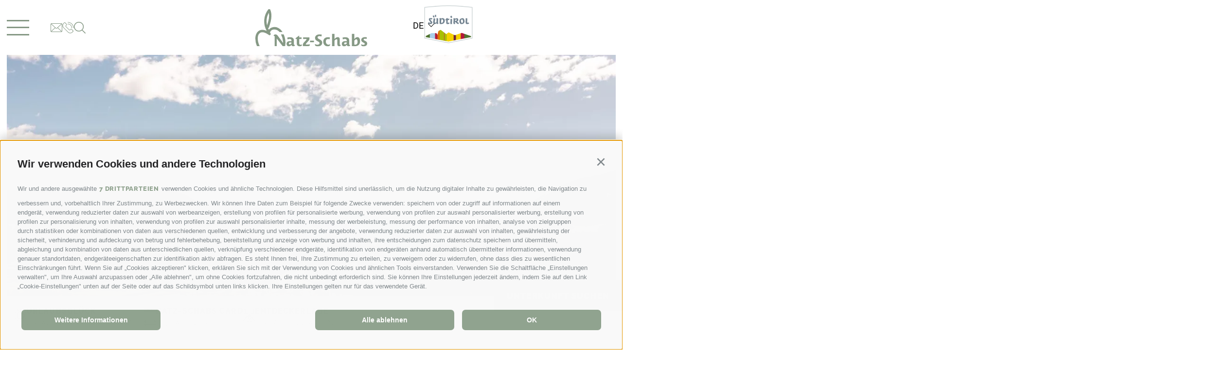

--- FILE ---
content_type: text/html; charset=utf-8
request_url: https://www.natz-schabs.info/de/reiseplanung/anreise.html
body_size: 28643
content:
<!DOCTYPE html><html lang="de" class="no-js"><head><meta charset="utf-8"><meta name="description" content="Zentral gelegen, bestens angebunden: Alle Infos zur Anreise mit Auto, Bus, Bahn oder Flugzeug nach Natz-Schabs."><meta name="owner" content="Tourismus&shy;genossenschaft Natz-Schabs"><meta name="generator" content="Consisto.Core | 2025.12.12 | SRVWEB03-20260121155418"><meta name="dcterms.audience" content="all"><meta name="dcterms.publisher" content="Consisto GmbH"><meta name="rating" content="general"><meta name="dc.language" content="de-DE"><meta name="robots" content="all"><meta name="viewport" content="width=device-width, initial-scale=1"><link rel="canonical" href="https://www.natz-schabs.info/de/reiseplanung/anreise.html"><meta name="og:title" content="Ihre Anreise nach Natz-Schabs in Südtirol"><meta name="og:description" content="Zentral gelegen, bestens angebunden: Alle Infos zur Anreise mit Auto, Bus, Bahn oder Flugzeug nach Natz-Schabs."><meta name="og:url" content="https://www.natz-schabs.info/de/reiseplanung/anreise.html"><meta name="og:type" content="website"><meta name="og:image" content="/media/55428d41-0ac3-4c80-9d34-04941966582f/1200_x_630/20251222105024/p=8/andergassen-web-2149.webp"><link rel="preload" as="image" href="/media/55428d41-0ac3-4c80-9d34-04941966582f/414_x_500/20251222105024/p=8/andergassen-web-2149.jpg"><link href="https://www.natz-schabs.info/de/reiseplanung/anreise.html" rel="alternate" hreflang="de"><link href="https://www.natz-schabs.info/de/reiseplanung/anreise.html" rel="alternate" hreflang="x-default"><link href="https://www.natz-schabs.info/it/pianifica-viaggio/arrivo.html" rel="alternate" hreflang="it"><link href="https://www.natz-schabs.info/en/travel-planning/arrival.html" rel="alternate" hreflang="en"><link rel="preconnect" href="https://www.googletagmanager.com"><link rel="dns-prefetch" href="https://www.googletagmanager.com"><link rel="preconnect" href="https://www.google-analytics.com"><link rel="dns-prefetch" href="https://www.google-analytics.com"><script>var dataLayer=window.dataLayer=window.dataLayer||[];window.gtag_enable_tcf_support=!0</script><script>(function(n,t,i,r,u){n[r]=n[r]||[];n[r].push({"gtm.start":(new Date).getTime(),event:"gtm.js"});var e=t.getElementsByTagName(i)[0],f=t.createElement(i),o=r!="dataLayer"?"&l="+r:"";f.async=!0;f.src="https://www.googletagmanager.com/gtm.js?id="+u+o;e.parentNode.insertBefore(f,e)})(window,document,"script","dataLayer","GTM-WL285V52")</script><meta name="mobile-web-app-capable" content="yes"><meta name="apple-mobile-web-app-capable" content="yes"><meta name="apple-mobile-web-app-status-bar-style" content="default"><link rel="apple-touch-icon" sizes="76x76" href="/apple-touch-icon.png"><link rel="icon" type="image/png" sizes="32x32" href="/favicon-32x32.png"><link rel="icon" type="image/png" sizes="16x16" href="/favicon-16x16.png"><link rel="manifest" href="/site.webmanifest"><link rel="mask-icon" href="/safari-pinned-tab.svg" color="#869985"><meta name="msapplication-TileColor" content="#869985"><meta name="theme-color" content="#ffffff"><link rel="preload" href="/fonts/raleway-v28-latin-800.woff2" as="font" type="font/woff2" crossorigin><link rel="preload" href="/fonts/raleway-v28-latin-regular.woff2" as="font" type="font/woff2" crossorigin><link rel="preload" href="/fonts/roboto-v30-latin-regular.woff2" as="font" type="font/woff2" crossorigin><style>.splide__container{box-sizing:border-box;position:relative}.splide__list{backface-visibility:hidden;display:-ms-flexbox;display:flex;height:100%;margin:0!important;padding:0!important}.splide.is-initialized:not(.is-active) .splide__list{display:block}.splide__pagination{-ms-flex-align:center;align-items:center;display:-ms-flexbox;display:flex;-ms-flex-wrap:wrap;flex-wrap:wrap;-ms-flex-pack:center;justify-content:center;margin:0;pointer-events:none}.splide__pagination li{display:inline-block;line-height:1;list-style-type:none;margin:0;pointer-events:auto}.splide:not(.is-overflow) .splide__pagination{display:none}.splide__progress__bar{width:0}.splide{position:relative}.splide.is-initialized,.splide.is-rendered{visibility:visible}.splide__slide{backface-visibility:hidden;box-sizing:border-box;-ms-flex-negative:0;flex-shrink:0;list-style-type:none!important;margin:0;position:relative}.splide__slide img{vertical-align:bottom}.splide__spinner{animation:splide-loading 1s linear infinite;border:2px solid #999;border-left-color:transparent;border-radius:50%;bottom:0;contain:strict;display:inline-block;height:20px;left:0;margin:auto;position:absolute;right:0;top:0;width:20px}.splide__sr{clip:rect(0 0 0 0);border:0;height:1px;margin:-1px;overflow:hidden;padding:0;position:absolute;width:1px}.splide__toggle.is-active .splide__toggle__play,.splide__toggle__pause{display:none}.splide__toggle.is-active .splide__toggle__pause{display:inline}.splide__track{overflow:hidden;position:relative;z-index:0}@keyframes splide-loading{0%{transform:rotate(0)}to{transform:rotate(1turn)}}.splide__track--draggable{-webkit-touch-callout:none;-webkit-user-select:none;-ms-user-select:none;user-select:none}.splide__track--fade>.splide__list>.splide__slide{margin:0!important;opacity:0;z-index:0}.splide__track--fade>.splide__list>.splide__slide.is-active{opacity:1;z-index:1}.splide--rtl{direction:rtl}.splide__track--ttb>.splide__list{display:block}.splide__arrow{-ms-flex-align:center;align-items:center;background:#ccc;border:0;border-radius:50%;cursor:pointer;display:-ms-flexbox;display:flex;height:2em;-ms-flex-pack:center;justify-content:center;opacity:.7;padding:0;position:absolute;top:50%;transform:translateY(-50%);width:2em;z-index:1}.splide__arrow svg{fill:#000;height:1.2em;width:1.2em}.splide__arrow:hover:not(:disabled){opacity:.9}.splide__arrow:disabled{opacity:.3}.splide__arrow:focus-visible{outline:3px solid #0bf;outline-offset:3px}.splide__arrow--prev{left:1em}.splide__arrow--prev svg{transform:scaleX(-1)}.splide__arrow--next{right:1em}.splide.is-focus-in .splide__arrow:focus{outline:3px solid #0bf;outline-offset:3px}.splide__pagination{bottom:.5em;left:0;padding:0 1em;position:absolute;right:0;z-index:1}.splide__pagination__page{background:#ccc;border:0;border-radius:50%;display:inline-block;height:8px;margin:3px;opacity:.7;padding:0;position:relative;transition:transform .2s linear;width:8px}.splide__pagination__page.is-active{background:#fff;transform:scale(1.4);z-index:1}.splide__pagination__page:hover{cursor:pointer;opacity:.9}.splide__pagination__page:focus-visible{outline:3px solid #0bf;outline-offset:3px}.splide.is-focus-in .splide__pagination__page:focus{outline:3px solid #0bf;outline-offset:3px}.splide__progress__bar{background:#ccc;height:3px}.splide__slide{-webkit-tap-highlight-color:rgba(0,0,0,0)}.splide__slide:focus{outline:0}@supports(outline-offset:-3px){.splide__slide:focus-visible{outline:3px solid #0bf;outline-offset:-3px}}@media screen and (-ms-high-contrast:none){.splide__slide:focus-visible{border:3px solid #0bf}}@supports(outline-offset:-3px){.splide.is-focus-in .splide__slide:focus{outline:3px solid #0bf;outline-offset:-3px}}@media screen and (-ms-high-contrast:none){.splide.is-focus-in .splide__slide:focus{border:3px solid #0bf}.splide.is-focus-in .splide__track>.splide__list>.splide__slide:focus{border-color:#0bf}}.splide__toggle{cursor:pointer}.splide__toggle:focus-visible{outline:3px solid #0bf;outline-offset:3px}.splide.is-focus-in .splide__toggle:focus{outline:3px solid #0bf;outline-offset:3px}.splide__track--nav>.splide__list>.splide__slide{border:3px solid transparent;cursor:pointer}.splide__track--nav>.splide__list>.splide__slide.is-active{border:3px solid #000}.splide__arrows--rtl .splide__arrow--prev{left:auto;right:1em}.splide__arrows--rtl .splide__arrow--prev svg{transform:scaleX(1)}.splide__arrows--rtl .splide__arrow--next{left:1em;right:auto}.splide__arrows--rtl .splide__arrow--next svg{transform:scaleX(-1)}.splide__arrows--ttb .splide__arrow{left:50%;transform:translate(-50%)}.splide__arrows--ttb .splide__arrow--prev{top:1em}.splide__arrows--ttb .splide__arrow--prev svg{transform:rotate(-90deg)}.splide__arrows--ttb .splide__arrow--next{bottom:1em;top:auto}.splide__arrows--ttb .splide__arrow--next svg{transform:rotate(90deg)}.splide__pagination--ttb{bottom:0;display:-ms-flexbox;display:flex;-ms-flex-direction:column;flex-direction:column;left:auto;padding:1em 0;right:.5em;top:0}.clearfix:before,.clearfix:after{content:" ";display:table}.clearfix:after{clear:both}html{line-height:1.15;-webkit-text-size-adjust:100%}body{margin:0}main{display:block}a{background-color:transparent}b,strong{font-weight:bolder}small{font-size:80%}sub,sup{font-size:75%;line-height:0;position:relative;vertical-align:baseline}sub{bottom:-.25em}sup{top:-.5em}img{border-style:none}button,input,select,textarea{font-family:inherit;font-size:100%;line-height:1.15;margin:0}button,input{overflow:visible}button,select{text-transform:none}button{background:transparent;border:0;padding:0;cursor:pointer}button,[type=button],[type=reset],[type=submit]{-webkit-appearance:button}button::-moz-focus-inner,[type=button]::-moz-focus-inner,[type=reset]::-moz-focus-inner,[type=submit]::-moz-focus-inner{border-style:none;padding:0}button:-moz-focusring,[type=button]:-moz-focusring,[type=reset]:-moz-focusring,[type=submit]:-moz-focusring{outline:1px dotted ButtonText}textarea{overflow:auto}[type=checkbox],[type=radio]{box-sizing:border-box;padding:0}[type=number]::-webkit-inner-spin-button,[type=number]::-webkit-outer-spin-button{height:auto}[type=search]{-webkit-appearance:textfield;outline-offset:-2px}[type=search]::-webkit-search-decoration{-webkit-appearance:none}::-webkit-file-upload-button{-webkit-appearance:button;font:inherit}p{margin:0 0 10px}[hidden]{display:none}.page-wrapper .splide__pagination{gap:12px}.search-box__container{height:auto;position:relative;overflow:hidden;transition:all .3s ease-out}.search-box__container.search-active{width:290px}@media all and (max-width:960px){.search-box__container.search-active{width:150px}}.search-box .header-main__icon{justify-content:end;display:flex;z-index:100;position:relative;align-items:center;height:35px}.search-box .header-main__icon img{filter:invert(77%) sepia(8%) saturate(635%) hue-rotate(69deg) brightness(76%) contrast(85%)}.search-box__hidden-container{position:absolute;opacity:0;pointer-events:none;visibility:hidden;top:50%;transform:translateY(-50%);left:0;right:92px;width:260px;z-index:100;padding:0;display:-webkit-flex;display:-moz-flex;display:-ms-flexbox;display:flex;-webkit-align-items:center;-moz-align-items:center;-ms-align-items:center;-o-align-items:center;align-items:center;-ms-flex-align:center;-webkit-justify-content:space-between;-moz-justify-content:space-between;-ms-justify-content:space-between;-o-justify-content:space-between;justify-content:space-between;-ms-flex-pack:justify}@media all and (max-width:1024px){.search-box__hidden-container{width:125px}}.search-box__hidden-container.search-active{opacity:1;pointer-events:all;visibility:visible}.search-box__close{position:absolute;right:24px;width:24px;height:24px;cursor:pointer}@media all and (max-width:1024px){.search-box__close{right:8px}}.search-box__close-inner{width:20px;height:1px;background-color:#d3dce1;top:50%;position:absolute;transform:translateY(-50%) rotate(45deg)}@media all and (max-width:1024px){.search-box__close-inner{width:16px}}.search-box__close-inner::before{content:"";position:absolute;width:20px;height:1px;background-color:#d3dce1;transform:rotate(90deg)}@media all and (max-width:1024px){.search-box__close-inner::before{width:16px}}.search-box__input{border:0;margin:0 15px 0 0;padding:4px .25em;border:1px solid rgba(77,114,133,.2470588235);box-sizing:border-box;border-radius:4px;height:34px;width:100%;font-size:14px;color:#6c806b;line-height:30px}@media all and (max-width:1024px){.search-box__input{height:28px;margin:0 8px 0 0}}.search-box__input::placeholder{font-size:14px;color:#869985;line-height:30px}@media all and (max-width:1024px){.search-box__input::placeholder{font-size:12px}}@media all and (max-width:450px){.search-box__button{padding:10px 0 10px 14px}}.search-box__button:before{display:inline-block}@media all and (max-width:450px){.search-box__search-text{display:none}}@font-face{font-display:swap;font-family:"Raleway";font-style:normal;font-weight:400;src:url("/fonts/raleway-v28-latin-regular.woff2") format("woff2")}@font-face{font-display:swap;font-family:"Raleway";font-style:normal;font-weight:800;src:url("/fonts/raleway-v28-latin-800.woff2") format("woff2")}@font-face{font-display:swap;font-family:"Roboto";font-style:normal;font-weight:400;src:url("/fonts/roboto-v30-latin-regular.woff2") format("woff2")}html{-moz-box-sizing:border-box;-webkit-box-sizing:border-box;box-sizing:border-box;font-size:18px;-webkit-tap-highlight-color:rgba(0,0,0,0)}@media all and (max-width:960px){html{font-size:17px;line-height:28px}}*,*:before,*:after{-moz-box-sizing:inherit;-webkit-box-sizing:inherit;box-sizing:inherit}body{font-family:"Roboto","Helvetica Neue",Arial,sans-serif;line-height:32px;color:#000;background-color:#fff;max-width:1920px;margin:0 auto;box-shadow:0 0 20px 0 #f0f5f2}@media all and (max-width:960px){body{line-height:28px}}.fluid-image{width:100%;height:auto;display:block}.button{display:inline-block;padding:0 1em;margin-bottom:0;font-size:17px;line-height:62px;letter-spacing:1.1px;text-transform:uppercase;font-weight:800;font-family:"Raleway","Roboto","Helvetica Neue",Arial,sans-serif;text-align:center;white-space:nowrap;vertical-align:middle;cursor:pointer;background-image:none;border:1px solid transparent;color:#000;background-color:#fff;border-color:#647364;min-width:265px}@media all and (max-width:960px){.button{font-size:13px;line-height:40px;letter-spacing:.7px;min-width:145px}}.button.disabled,.button[disabled]{pointer-events:none;cursor:not-allowed;filter:alpha(opacity=65);opacity:.65}.button--background{color:#fff;background-color:#333d35;border-color:#333d35;transition:all .3s ease-out}.row{display:-webkit-flex;display:-moz-flex;display:-ms-flexbox;display:flex;-webkit-flex:1 1 auto;-moz-flex:1 1 auto;-ms-flex:1 1 auto;flex:1 1 auto;-webkit-flex-direction:row;-moz-flex-direction:row;flex-direction:row;-ms-flex-direction:row;-webkit-box-lines:multiple;-moz-box-lines:multiple;box-lines:multiple;-webkit-flex-wrap:wrap;-moz-flex-wrap:wrap;-ms-flex-wrap:wrap;flex-wrap:wrap}.row--reverse{-webkit-flex-direction:row-reverse;-moz-flex-direction:row-reverse;flex-direction:row-reverse;-ms-flex-direction:row-reverse}.row:before,.row:after{content:" ";display:table}.row:after{clear:both}@supports(display:flex){.row:before,.row:after{content:"";display:none}.row:after{clear:none}}@supports(display:-ms-flexbox){.row:before,.row:after{content:"";display:none}.row:after{clear:none}}@supports(display:-moz-flex){.row:before,.row:after{content:"";display:none}.row:after{clear:none}}@supports(display:-webkit-flex){.row:before,.row:after{content:"";display:none}.row:after{clear:none}}.col{-webkit-flex-grow:1;-moz-flex-grow:1;flex-grow:1;-ms-flex-positive:1;-webkit-flex-basis:0;-moz-flex-basis:0;flex-basis:0;-ms-flex-preferred-size:0;max-width:100%}a{color:#647364;text-decoration:none;text-transform:uppercase;font-weight:800;font-family:"Raleway","Roboto","Helvetica Neue",Arial,sans-serif;line-height:40px;letter-spacing:.8px}@media all and (max-width:960px){a{font-size:18px}}h1,h2,h3,.h1,.h2,.h3{font-family:inherit;font-weight:bold;line-height:1;color:inherit}h1,.h1,h2,.h2,h3,.h3{margin-top:18px;margin-bottom:18px;text-transform:uppercase;font-family:"Raleway","Roboto","Helvetica Neue",Arial,sans-serif}h1,.h1{font-size:35px;line-height:35px;font-weight:800}@media all and (max-width:960px){h1,.h1{font-size:28px;line-height:30px}}h2,.h2{font-size:30px;line-height:35px;font-weight:400}@media all and (max-width:960px){h2,.h2{font-size:20px;line-height:26px}}h3,.h3{font-size:32px;line-height:40px;font-weight:800;letter-spacing:1.23px}@media all and (max-width:960px){h3,.h3{font-size:25px;line-height:40px;letter-spacing:.9px}}small,.small{font-size:85%}.flatpickr-calendar{background:transparent;opacity:0;display:none;text-align:center;visibility:hidden;padding:0;-webkit-animation:none;animation:none;direction:ltr;border:0;font-size:14px;line-height:24px;border-radius:5px;position:absolute;width:307.875px;-webkit-box-sizing:border-box;box-sizing:border-box;-ms-touch-action:manipulation;touch-action:manipulation;-webkit-box-shadow:0 3px 13px rgba(0,0,0,.08);box-shadow:0 3px 13px rgba(0,0,0,.08)}.header-main{height:113px;background:#fff;max-width:1920px;width:100%;display:flex;padding:0 26px;transition:all .3s ease-out}@media all and (max-width:1444px){.header-main{padding:0 14px}}@media all and (max-width:1024px){.header-main{height:74px}}@media all and (max-width:960px){.header-main{position:fixed;z-index:2}}.header-main__content{display:flex;justify-content:space-between;align-items:center;flex-grow:1}@media all and (max-width:1444px){.header-main__content{padding:0!important}}.header-main__burger-container{flex:1 1 0px;display:flex;align-items:center}@media all and (max-width:667px){.header-main__burger-container.landingpage{display:none}}.header-main .burger{display:block;position:relative;width:46px;height:32px;margin:10px 44px 10px 0;cursor:pointer}@media all and (max-width:1024px){.header-main .burger{width:34px;height:23px}}@media all and (max-width:667px){.header-main .burger{margin-right:14px}}.header-main .burger a{text-decoration:none;color:#232323;transition:color .3s ease}.header-main .burger span{background-color:#869985;position:absolute;width:100%;height:3px;transition-duration:500ms}.header-main .burger span:nth-child(1){top:0;left:0}.header-main .burger span:nth-child(2){top:14px;left:0;opacity:1}@media all and (max-width:1024px){.header-main .burger span:nth-child(2){top:10px}}.header-main .burger span:nth-child(3){bottom:0;left:0}.header-main .burger.active span{background-color:#869985}.header-main .burger.active span:nth-child(1){transform:rotate(45deg);top:13px}@media all and (max-width:1024px){.header-main .burger.active span:nth-child(1){top:10px}}.header-main .burger.active span:nth-child(2){opacity:0}.header-main .burger.active span:nth-child(3){transform:rotate(-45deg);top:13px}@media all and (max-width:1024px){.header-main .burger.active span:nth-child(3){top:10px}}.header-main__cta-container{display:flex;gap:24px;align-items:center;transition:all .3s ease-out}@media all and (max-width:1024px){.header-main__cta-container{gap:16px}}@media all and (max-width:667px){.header-main__cta-container{opacity:0;pointer-events:none}}.header-main__cta{display:inherit}.header-main__cta img{filter:invert(77%) sepia(8%) saturate(635%) hue-rotate(69deg) brightness(76%) contrast(85%)}.header-main__logo-container{flex:1 1 0px;text-align:center}@media all and (max-width:1024px){.header-main__logo-container{align-self:end}}.header-main__logo-container.hidden{opacity:0;pointer-events:none;visibility:hidden}.header-main__logo-link{transition:all .3s ease-out;top:50%;left:50%;position:absolute;transform:translateY(-50%) translateX(-50%)}.header-main__logo{display:block}@media all and (max-width:1024px){.header-main__logo{width:146px;height:49px}}.header-main__right{display:flex;align-items:center;flex:1 1 0px;gap:52px;justify-content:end}@media all and (max-width:960px){.header-main__right{gap:20px}}.header-main .languages{position:relative;display:inline-block;white-space:nowrap;pointer-events:all}@media all and (max-width:960px){.header-main .languages{display:none;position:absolute;right:20px}}.header-main .languages__link{display:none;text-align:left;text-transform:uppercase;-webkit-transition:all .3s ease-in-out;-moz-transition:all .3s ease-in-out;transition:all .3s ease-in-out;color:#000;line-height:28px;font-family:"Roboto","Helvetica Neue",Arial,sans-serif;font-size:18px;font-weight:400}@media all and (max-width:1024px){.header-main .languages__link{font-size:14px;line-height:18px}}.header-main .languages__link--active{display:block}.header-main .languages__link:hover{text-decoration:none}.header-main .languages>.languages__link--active{display:inline-block;position:relative;top:-4px;-webkit-transition:all .3s ease-in-out;-moz-transition:all .3s ease-in-out;transition:all .3s ease-in-out}.header-main .languages .flaticon{font-size:16px;position:absolute;right:-24px;top:2px}@media all and (max-width:1024px){.header-main .languages .flaticon{font-size:14px;right:-20px}}.header-main .languages .dropDown{position:absolute;opacity:0;visibility:hidden;z-index:15;width:100%;-webkit-transition:all .3s ease-in-out;-moz-transition:all .3s ease-in-out;transition:all .3s ease-in-out;top:20px}.header-main .languages .dropDown .languages__link{display:block;padding:0}.header-main .languages.visible .dropDown{opacity:1;visibility:visible;top:6px}@media all and (max-width:1024px){.header-main .languages.visible .dropDown{top:8px}}.header-main .languages.visible .flaticon{transform:rotate(180deg);top:-4px}.header-main .languages.visible .languages__link--active{top:-30px}@media all and (max-width:1024px){.header-main .languages.visible .languages__link--active{top:-18px}}.header-main .languages.visible .languages__link--active::after{display:none}@media all and (max-width:1024px){.header-main__southtyrol-logo{width:72px}}.header-main__button{color:#fff!important;display:none;line-height:58px;font-size:15px;letter-spacing:.8px}@media all and (max-width:960px){.header-main__button{display:block;position:fixed;bottom:0;right:0;padding:0 62px}}@media all and (max-width:450px){.header-main__button{width:100%;letter-spacing:.7px}}.header-main.sticky{position:fixed;top:0;z-index:100;border-bottom:1px solid #f0f5f2;height:77px}@media all and (max-width:667px){.header-main.sticky.landingpage{padding:0}}.header-main.sticky .header-main__button{display:block}.header-main.sticky .languages{display:none}.header-main.sticky .header-main__southtyrol-logo{display:none}.header-main.sticky .header-main__logo{width:122px;height:auto}.header-main.nav-open{position:fixed;top:0;z-index:101;border-bottom:0}.header-main.nav-open .header-main__button{display:none}@media all and (max-width:960px){.header-main.nav-open .header-main__logo-container{transition:all .3s ease-out;opacity:0}.header-main.nav-open .header-main__southtyrol-logo{transition:all .3s ease-out;opacity:0;pointer-events:none}.header-main.nav-open .languages{display:block}}@media all and (max-width:667px){.header-main.nav-open .header-main__cta-container{opacity:1;pointer-events:all}}.header-main.nav-open .header-main__southtyrol-link{pointer-events:none}.nav-main{max-width:1920px;margin:0 auto;opacity:0;pointer-events:none;visibility:hidden;position:fixed;top:0;left:0;right:0;bottom:0;background-color:#fff;height:100vh;overflow-y:auto;overflow-x:hidden;transition:all ease-in .3s;padding-top:173px;padding-bottom:100px}@media all and (max-width:1024px){.nav-main{padding-top:120px}}@media all and (max-width:768px){.nav-main{padding-top:80px;padding-bottom:50px}}.nav-main .container{min-height:100%;display:flex;flex-direction:column}.nav-main.js-open{opacity:1;pointer-events:all;visibility:visible;z-index:100}.nav-main.js-open .burger span{background-color:#869985}.nav-main.js-open .burger span:nth-child(1){transform:rotate(45deg);top:13px}.nav-main.js-open .burger span:nth-child(2){opacity:0}.nav-main.js-open .burger span:nth-child(3){transform:rotate(-45deg);top:13px}.nav-main__dropdown{flex-basis:100%;padding-left:0;list-style:none;margin:0;padding-top:100px;max-width:30%;border-right:1px solid #f0f5f2}@media all and (max-width:1024px){.nav-main__dropdown{max-width:45%;padding-top:20px}}@media all and (max-width:768px){.nav-main__dropdown{width:100%;max-width:none;border-right:0}}.nav-main__flyout-0{list-style:none;display:none;position:absolute;top:0;left:30%;padding-top:100px}@media all and (max-width:1024px){.nav-main__flyout-0{left:calc(45% + 2px);padding-top:20px;border-left:1px solid #f0f5f2}}@media all and (max-width:768px){.nav-main__flyout-0{width:100%;max-width:none;position:relative;left:0;padding-left:15px;padding-top:0;border-left:0}}.nav-main__level-0{margin-bottom:32px;margin-right:4px}@media all and (max-width:1024px){.nav-main__level-0{margin-bottom:24px}}.nav-main__level-0:active,.nav-main__level-0:focus,.nav-main__level-0:hover{color:#869985}.nav-main__level-0.js-naviga-open .nav-main__menu-0{color:#869985}.nav-main__level-0.js-naviga-open .nav-main__flyout-0{display:block}.nav-main__level-0:first-child .nav-main__flyout-image{opacity:1}.nav-main__flyout-image{position:absolute;right:-210px;top:0;bottom:0;width:auto;max-height:100%;display:block;opacity:0;width:640px;object-fit:contain;pointer-events:none;-webkit-transition:opacity ease-in-out .5s;-moz-transition:opacity ease-in-out .5s;transition:opacity ease-in-out .5s}@media all and (max-width:1920px){.nav-main__flyout-image{right:26px;width:30vw}}.js-naviga-open .nav-main__flyout-image{opacity:1}@media all and (max-width:1024px){.nav-main__flyout-image{display:none}}.nav-main__menu-0{font-size:30px;font-weight:800;color:#000;line-height:52px;letter-spacing:1.05px;z-index:1;display:block;width:fit-content}@media all and (max-width:1024px){.nav-main__menu-0{font-size:25px;line-height:40px}}.nav-main__menu-0:hover,.nav-main__menu-0:active,.nav-main__menu-0:focus{color:#869985}.nav-main__menu-1{line-height:62px;font-size:20px;text-transform:none;letter-spacing:1.1px;padding-bottom:20px;color:#000}@media all and (max-width:1024px){.nav-main__menu-1{font-size:18px;line-height:48px;padding-bottom:0}}.nav-main__menu-1:hover{color:#869985!important}.nav-main__level-1{width:100%}.nav-main .nav-seo{overflow-x:auto}.nav-main .nav-seo__inner{display:flex;gap:50px;padding-top:30px}.nav-main__button-container{width:30%;border-right:1px solid #f0f5f2;flex-grow:1;display:flex;align-items:flex-end}@media all and (max-width:1024px){.nav-main__button-container{border-right:0;width:100%}}@media all and (max-width:450px){.nav-main__button-container{width:100vw;position:fixed;bottom:0;left:0;right:0;height:42px}}.nav-main__button{color:#fff!important;width:fit-content;margin-top:48px}@media all and (max-width:450px){.nav-main__button{width:100%}}.nav-main__nav-header{display:none}@media all and (max-width:768px){.nav-main__nav-header{display:block}}.nav-main__nav-header .nav-header{padding-left:0!important;margin-top:24px;padding-bottom:20px}@media all and (max-width:1444px){.nav-main__nav-header .nav-header.container{padding-left:30px;padding-right:30px}}.nav-main__nav-header .nav-header__items{display:flex;gap:82px;border-bottom:1px solid #f0f5f2;padding-bottom:24px}@media all and (max-width:1250px){.nav-main__nav-header .nav-header__items{flex-direction:column;gap:14px}}.nav-main__nav-header .nav-header__items{border-bottom:0;padding-top:35px!important;border-top:1px solid #f0f5f2}.nav-main__nav-header .nav-header__item{font-family:"Raleway","Roboto","Helvetica Neue",Arial,sans-serif;text-transform:uppercase;color:#000!important;display:flex;gap:14px;line-height:1}@media all and (max-width:1250px){.nav-main__nav-header .nav-header__item{align-items:center}}.nav-main__nav-header .nav-header__icon{object-fit:cover}@media all and (max-width:1350px){.nav-main__nav-header .nav-header__icon{max-width:24px}}.nav-main__nav-header .nav-header__title{font-size:20px;font-weight:800;letter-spacing:1.1px;display:block;line-height:32px}@media all and (max-width:1350px){.nav-main__nav-header .nav-header__title{font-size:16px;line-height:1}}.nav-main__nav-header .nav-header__subtitle{font-size:18px;letter-spacing:1px;font-weight:400;display:block;line-height:32px}@media all and (max-width:1350px){.nav-main__nav-header .nav-header__subtitle{font-size:14px}}@media all and (max-width:1250px){.nav-main__nav-header .nav-header__subtitle{display:none}}@font-face{font-family:"flaticon_natz-schabs";src:url("/fonts/flaticons/flaticon_natz-schabs.ttf?a2be62060f355a6273bd70a579937521") format("truetype"),url("/fonts/flaticons/flaticon_natz-schabs.woff?a2be62060f355a6273bd70a579937521") format("woff"),url("/fonts/flaticons/flaticon_natz-schabs.woff2?a2be62060f355a6273bd70a579937521") format("woff2"),url("/fonts/flaticons/flaticon_natz-schabs.eot?a2be62060f355a6273bd70a579937521#iefix") format("embedded-opentype"),url("/fonts/flaticons/flaticon_natz-schabs.svg?a2be62060f355a6273bd70a579937521#flaticon_natz-schabs") format("svg")}i[class^=flaticon-]:before,i[class*=" flaticon-"]:before{font-family:flaticon_natz-schabs!important;font-style:normal;font-weight:normal!important;font-variant:normal;text-transform:none;line-height:1;-webkit-font-smoothing:antialiased;-moz-osx-font-smoothing:grayscale}.flaticon-pfeil-rechts:before{content:""}.flaticon-menu-mit-drei-zeilen:before{content:""}.flaticon-sonne:before{content:""}.flaticon-bus:before{content:""}.flaticon-abspielen:before{content:""}.flaticon-schlieen:before{content:""}.flaticon-signpost:before{content:""}.flaticon-photo:before{content:""}.flaticon-pfeil-nach-unten:before{content:""}.flaticon-sozial:before{content:""}.flaticon-facebook-app-symbol:before{content:""}.flaticon-instagram-logo:before{content:""}.flaticon-linker-pfeil:before{content:""}.flaticon-rechter-pfeil:before{content:""}.flaticon-pfeil-nach-unten-1:before{content:""}.flaticon-pfeil-nach-links:before{content:""}.flaticon-breite:before{content:""}.flaticon-sternumriss:before{content:""}.flaticon-kreisumriss:before{content:""}.flaticon-kreisformiger-umriss-der-uhr:before{content:""}.flaticon-prufzeichen:before{content:""}.flaticon-platzhalter-gliederung:before{content:""}.flaticon-suche:before{content:""}.flaticon-flugzeug:before{content:""}.flaticon-bild:before{content:""}.flaticon-wagen:before{content:""}.flaticon-fotoapparat:before{content:""}.flaticon-senden:before{content:""}.flaticon-kalender:before{content:""}.flaticon-vorhanden:before{content:""}.flaticon-briefumschlag:before{content:""}.flaticon-anruf:before{content:""}.container{max-width:1384px;margin:0 auto;position:relative}@media all and (max-width:1474px){.container{padding-left:30px;padding-right:30px}}.container--large{max-width:1868px}.page-slide{margin:80px 26px}@media all and (max-width:1024px){.page-slide{margin:55px 0}}.page-builder{overflow:clip}.text-container{max-width:962px}.text-container--medium{max-width:770px}.text-container--small{max-width:446px}@media all and (max-width:1024px){.page-wrapper.no-hero .page-slide:first-child{margin-top:0;padding-top:130px}}.modal__inner .sitepath,.modal__inner .h1{display:none}#lts-eventfinder .lts-events-v2 .lts-search{position:relative!important;z-index:1!important}#lts-eventfinder .lts-events-v2 .lts-date-box{z-index:1!important}#lts-eventfinder .lts-events-v2 .lts-search-filter__overlay.open{display:none!important}#lts-eventfinder .lts-events-v2 a{text-transform:none!important;line-height:unset!important;font-size:unset!important}#lts-eventfinder .lts-events-detail{z-index:1;position:relative}.skip-content{position:fixed;top:-5px;left:-5px;padding:5px 10px;border-radius:0 5px 0 0;transform:translateY(-100%);z-index:2000;background-color:#fff}.skip-content:focus{transform:translateY(0)}.hero-images{position:relative;overflow:hidden;z-index:1;margin:0 30px 40px}@media all and (max-width:1444px){.hero-images{margin:0 0 40px}}@media all and (max-width:960px){.hero-images{margin-bottom:30px}}@media all and (max-width:450px){.hero-images{margin-bottom:20px}}.hero-images.landingpage{padding-bottom:35px}@media all and (max-width:960px){.hero-images.landingpage{padding-bottom:0}}@media all and (max-width:1444px){.hero-images .container{padding-left:14px;padding-right:14px}}.hero-images .container.container--large{max-height:calc(100vh - 224px)}@media all and (max-width:1024px){.hero-images .container.container--large{min-height:509px;max-height:unset}}@media all and (max-width:960px){.hero-images .container.container--large{min-height:405px}}@media all and (max-width:768px){.hero-images .container.container--large{min-height:866px}}@media all and (max-width:667px){.hero-images .container.container--large{min-height:550px}}@media all and (max-width:450px){.hero-images .container.container--large{min-height:484px}}.hero-images__title{color:#fff;letter-spacing:.7px;max-width:675px}@media all and (max-width:960px){.hero-images__title{max-width:75%}}@media all and (max-width:550px){.hero-images__title{max-width:100%;font-size:22px;line-height:30px}}.hero-images__flaticon{color:#fff;font-size:100px}.hero-images__content{position:absolute;bottom:0;width:100%;left:50%;transform:translateX(-50%)}@media all and (max-width:960px){.hero-images__content{bottom:14px}}.hero-images__arrows{margin-left:-16px;display:flex}.hero-images__arrows .flaticon::before{display:block;position:relative}@media all and (max-width:960px){.hero-images__arrows{display:flex;width:calc(100% + 32px);justify-content:space-between}.hero-images__arrows .flaticon::before{display:block;position:relative;height:20px;bottom:40px}}.hero-images__arrows .splide__arrow{width:auto;height:auto;background:transparent;border:0;margin:0;padding:0;opacity:1;position:static;transform:none;border-radius:0}.hero-images__video-wrapper{width:100%;position:absolute;overflow:hidden;left:0;top:0;height:100%;z-index:10;pointer-events:none;opacity:0;-webkit-transition:all .8s ease-in;-moz-transition:all .8s ease-in;transition:all .8s ease-in}.hero-images__video-wrapper.js-show{opacity:1}.hero-images__slider{z-index:1;max-height:inherit}.hero-images .splide__track{max-height:inherit}.hero-images__item{width:100%}.hero-images__video-wrapper.js-show+.hero-images__slider{opacity:0}.hero-images__start-video{position:absolute;bottom:50px;z-index:40;left:50%;-webkit-transform:translateX(-50%);-moz-transform:translateX(-50%);-ms-transform:translateX(-50%);-o-transform:translateX(-50%);transform:translateX(-50%);border:0;background:none;margin:0;padding:0;color:#fff;opacity:.5}.hero-images__start-video i:before{font-size:45px;color:#fff;line-height:45px}@media all and (max-width:768px){.hero-images__start-video{display:none}}.hero-images__scroll-down{position:absolute;bottom:50px;z-index:40;left:50%;-webkit-transform:translateX(-50%);-moz-transform:translateX(-50%);-ms-transform:translateX(-50%);-o-transform:translateX(-50%);transform:translateX(-50%);border:0;background:none;margin:0;padding:0;color:#fff;display:none}.hero-images__scroll-down i:before{font-size:18px;color:#fff;line-height:18px}@media all and (max-width:768px){.hero-images__scroll-down{display:block}}.hero-images__badge{background:#647364;color:#fff;width:315px;height:315px;border-radius:100%;display:block;position:absolute;bottom:88px;right:100px;display:flex;flex-direction:column;justify-content:center;align-items:center;text-align:center;z-index:10}.hero-images__badge:focus,.hero-images__badge:active,.hero-images__badge:hover{color:#fff}@media all and (max-width:1250px){.hero-images__badge{width:167px;height:167px;bottom:40%;right:40px}}@media all and (max-width:768px){.hero-images__badge{bottom:32%}}.hero-images__badge-title{max-width:269px;font-size:26px;line-height:33px}@media all and (max-width:1250px){.hero-images__badge-title{font-size:15px;line-height:20px;margin-bottom:4px}}.hero-images__badge-subtitle{font-size:30px;font-family:"Raleway","Roboto","Helvetica Neue",Arial,sans-serif;line-height:45px;font-weight:400;max-width:269px}@media all and (max-width:1250px){.hero-images__badge-subtitle{font-size:14px;line-height:18px}}.hero-images__badge-flaticon{font-size:72px;height:20px;position:relative;width:70px;margin-top:8px}.hero-images__badge-flaticon::before{top:50%;transform:translateX(-50%) translateY(-50%);position:absolute;left:50%}.hero-images__button{right:0;bottom:-32px;position:absolute;z-index:10;color:#fff!important}@media all and (max-width:960px){.hero-images__button{display:none}}.hero-images-video{position:absolute;pointer-events:none;left:0;margin-top:-60px;top:0;right:0;bottom:0}.nav-header{margin-top:24px;padding-bottom:4px}@media all and (max-width:1444px){.nav-header.container{padding-left:30px;padding-right:30px}}.nav-header__items{display:flex;gap:82px;border-bottom:1px solid #f0f5f2;padding-bottom:24px}@media all and (max-width:1250px){.nav-header__items{flex-direction:column;gap:14px}}.nav-header__item{font-family:"Raleway","Roboto","Helvetica Neue",Arial,sans-serif;text-transform:uppercase;color:#000!important;display:flex;gap:14px;line-height:1}@media all and (max-width:1250px){.nav-header__item{align-items:center}}.nav-header__icon{object-fit:cover}@media all and (max-width:1350px){.nav-header__icon{max-width:24px}}.nav-header__title{font-size:20px;font-weight:800;letter-spacing:1.1px;display:block;line-height:32px}@media all and (max-width:1350px){.nav-header__title{font-size:16px;line-height:1}}.nav-header__subtitle{font-size:18px;letter-spacing:1px;font-weight:400;display:block;line-height:32px}@media all and (max-width:1350px){.nav-header__subtitle{font-size:14px}}@media all and (max-width:1250px){.nav-header__subtitle{display:none}}.page-content{margin:40px 26px 80px}@media all and (max-width:1444px){.page-content{margin:40px 0 48px}}@media all and (max-width:960px){.page-content.page-slide{margin-top:30px}}@media all and (max-width:450px){.page-content.page-slide{margin-top:20px}}.page-content.background{background:#f0f5f2;padding:60px 0}@media all and (max-width:1024px){.page-content.background{padding:56px 0}}.page-content__content{display:flex;justify-content:space-between;gap:40px}@media all and (max-width:1250px){.page-content__content{flex-direction:column}}@media all and (max-width:1024px){.page-content__content{gap:20px}}.page-content__text{flex-shrink:1}.page-content__main-content{margin-top:35px;margin-bottom:35px}.page-content__main-content a{display:inline;letter-spacing:normal;text-transform:none;line-height:unset;font-weight:700;cursor:pointer}@media all and (max-width:1024px){.page-content__main-content{margin-top:18px;margin-bottom:30px}}@media all and (max-width:1024px){.page-content .h3{margin-bottom:0}}@media all and (max-width:1024px){.page-content .h1,.page-content h1{margin-top:0}}.page-content i{font-size:64px}.page-content__link-item{display:flex;align-items:center;gap:30px}.page-content__links{width:446px;flex-shrink:0}@media all and (max-width:1024px){.page-content__links{max-width:446px;width:auto}}.page-content__links a{border-bottom:1px solid #f0f5f2;padding:16px 0;width:100%;display:flex;justify-content:space-between;align-items:center;gap:20px;line-height:30px}.page-content__buttons{margin-top:30px}.page-content .flaticon::before{display:block;position:relative;top:-32px;height:0}.sitepath ol{padding:0;text-align:center;display:flex;justify-content:flex-start;flex-wrap:wrap}.sitepath ol li{list-style:none;margin:0;position:relative}.sitepath ol li:not(:last-child){padding:0 30px 0 0}.sitepath ol li:not(:last-child):after{content:"";width:2px;height:2px;background-color:#647364;position:absolute;top:13px;margin-right:14px;margin-left:14px}.sitepath ol li a{color:#647364;font-size:16px;font-weight:400;line-height:1}@media all and (max-width:1024px){.sitepath ol li a{font-size:14px}}.sitepath ol li a:hover,.sitepath ol li a:active,.sitepath ol li a:focus{color:#647364!important}</style><link rel="stylesheet" href="/css/CD467107BF0A1BAF80E95B2180AA6E1F7FE584CB6FEA3799E7EA1F27D25E282C/styles.css?t=20251217155740" media="print" onload='this.media="all";this.onload=null;LoadedListener.Loaded("css")'><noscript><link rel="stylesheet" href="/css/CD467107BF0A1BAF80E95B2180AA6E1F7FE584CB6FEA3799E7EA1F27D25E282C/styles.css?t=20251217155740"></noscript><script src="/scripts/6E593777BF020BDBF1B09FDFBF28A99631E328C23AE8DAC8A3C65CCBE521A27B/script.js?t=20251217155736" onload='LoadedListener.Loaded(["common/googleTagManager","common/naviga","common/photoswipe","common/fluidvids","common/smoothscroll","~/js/","common/trafficsource"])' defer></script><script src="/scripts/633E535EF803AC3DC9F9C6A4BA193476C5D9E22A206E10FCF7F81B7B3377EF30/searchBox.js?t=20251217155737" onload='LoadedListener.Loaded("modules/searchBox")' defer></script><script src="/scripts/5C3BE70E53A3716F2016B716F3F71A83CC191E230630C9E8BF3E76E3B088245B/splide.js?t=20250210162022" onload='LoadedListener.Loaded("common/splide")' defer></script><script src="/scripts/82252ADB7C0C26A246CCA56D002E151AF68488709A53797CAB6CCD8BF616ECC5/heroImages.js?t=20251217155737" onload='LoadedListener.Loaded("modules/heroImages")' defer></script><script src="/scripts/4D8E84FA58E1DBACD8C76FAAEDE95ED1D1914C8BDDE59E7203BC645EDDE53C1A/content.js?t=20251217155737" onload='LoadedListener.Loaded("modules/content")' defer></script><script src="/scripts/EF47711915FDD643784E339DFB511A25CD7D8F3F3255CD0DE6EA7889D105B844/ajax.js?t=20251217155737" onload='LoadedListener.Loaded("modules/ajax")' defer></script><script src="/scripts/40D2D34A5CD2393BA993D59D9CE6323EACF73749F18E3EA00C63A584F74B4807/teaser.js?t=20251217155737" onload='LoadedListener.Loaded("modules/teaser")' defer></script><script src="/scripts/005A4343F0A346939CB93FE4260CDB286C7D87814A5848492970008F8699D80D/teaserMenu.js?t=20251217155737" onload='LoadedListener.Loaded("modules/teaserMenu")' defer></script><script>document.documentElement.className=document.documentElement.className.replace("no-js","js")</script><script>var LoadedListener=new function(){var t=[],i=[],n=function(n){var t=!0;return n.forEach(function(n){i.hasOwnProperty(n)||(t=!1)}),t};this.Add=function(i,r){"string"==typeof i&&(i=[i]);n(i)?r():t.push({a:r,b:i})};this.Loaded=function(r){"string"==typeof r&&(r=[r]);n(r)||(r.forEach(function(n){i[n]=!0}),t.forEach(function(t){t.b.filter(function(n){return-1!==r.indexOf(n)}).length>0&&n(t.b)&&t.a()}))}}</script><title>Ihre Anreise nach Natz-Schabs in Südtirol</title></head><body><noscript><iframe src="https://www.googletagmanager.com/ns.html?id=GTM-WL285V52" height="0" width="0" style="display:none;visibility:hidden"></iframe></noscript><div class="page-wrapper"><a href="#maincontent" class="skip-content" data-search="exclude">zum Inhalt springen</a><header class="header-main" data-search="exclude"><div class="header-main__content container container--large"><div class="header-main__burger-container"> <button type="button" class="burger" aria-label="Menü öffnen"><span></span> <span></span> <span></span></button><div class="header-main__cta-container"><a href="mailto:info@natz-schabs.info" data-gtm-category="E-Mail" data-gtm-action="mailclick" data-gtm-label="Address" class="header-main__cta"><img src="/media/mail.svg" height="24" width="24" alt="mail"></a> <a href="tel:&#x2B;390472415020" data-gtm-category="Phone" data-gtm-action="phoneclick" data-gtm-label="Address" class="header-main__cta"><img src="/media/phone.svg" height="24" width="24" alt="phone"></a><div class="search-box search-box__container"><button type="button" class="header-main__search header-main__icon search-box__icon"><img src="/media/search.svg" height="24" width="24" alt="search"></button><div class="search-box__hidden-container"><div class="search-box__close"><div class="search-box__close-inner"></div></div><input type="text" class="search-box__input" id="pagesearchbox" placeholder="Suchbegriff" aria-label="Suchbegriff" data-search-url="/de/suche.html?q=[search]"></div></div></div></div><div class="header-main__logo-container"><a href="/de/home.html" class="header-main__logo-link"><img src="/media/logo.svg" width="230" height="77" alt="Tourismus&shy;genossenschaft Natz-Schabs" class="header-main__logo"></a></div><div class="header-main__right"><div class="languages" data-search="exclude"><a class="languages__link languages__link--active" href="https://www.natz-schabs.info/de/reiseplanung/anreise.html">de<i class="flaticon flaticon-pfeil-nach-unten"></i></a> <a class="languages__link" href="https://www.natz-schabs.info/it/pianifica-viaggio/arrivo.html">it</a> <a class="languages__link" href="https://www.natz-schabs.info/en/travel-planning/arrival.html">en</a></div><a href="https://www.suedtirol.info" target="_blank" rel="nofollow" class="header-main__southtyrol-link" aria-label="Link suedtirol.info"><img src="/media/suedtirol.svg" class="header-main__southtyrol-logo" width="100" height="78" alt="Suedtirol"></a> <a href="/de/unterkuenfte/alle-unterkuenfte.html" class="header-main__button button button--active">Unterkunft suchen</a></div></div></header><nav class="nav-main" data-search="exclude" aria-label="Main"><div class="container container"><ul class="nav-main__dropdown"><li class="nav-main__level-0 has-children"><a href="/de/urlaubsregion/urlaubsorte.html" class="nav-main__menu-0" target="_self">Urlaubsregion</a><picture><source media="(min-width: 1024px)" srcset="/media/4aae492d-fc3e-4eb5-a119-ef2b7976f66a/640_x_850/20260108102317/dsc00184.webp 1x, /media/4aae492d-fc3e-4eb5-a119-ef2b7976f66a/1280_x_1700/20260108102317/dsc00184.webp 2x" width="640" height="850" type="image/webp"><source media="(min-width: 1024px)" srcset="/media/4aae492d-fc3e-4eb5-a119-ef2b7976f66a/640_x_850/20260108102317/dsc00184.jpg 1x, /media/4aae492d-fc3e-4eb5-a119-ef2b7976f66a/1280_x_1700/20260108102317/dsc00184.jpg 2x" width="640" height="850"> <img src="/media/4aae492d-fc3e-4eb5-a119-ef2b7976f66a/640_x_850/20260108102317/dsc00184.jpg" class="fluid-image nav-main__flyout-image" alt="Urlaubsregion" width="640" height="850" loading="lazy"></picture><ul class="nav-main__flyout-0"><li class="nav-main__level-1 has-children"><a href="/de/urlaubsregion/urlaubsorte.html" class="nav-main__menu-1" target="_self">Urlaubsorte</a><li class="nav-main__level-1"><a href="/de/urlaubsregion/entdeckerlage.html" class="nav-main__menu-1" target="_self">Entdeckerlage</a><li class="nav-main__level-1"><a href="/de/urlaubsregion/urlaub-zu-jeder-jahreszeit.html" class="nav-main__menu-1" target="_self">Urlaub zu jeder Jahreszeit</a><li class="nav-main__level-1"><a href="/de/urlaubsregion/restaurants-co.html" class="nav-main__menu-1" target="_self">Restaurants & Co</a><li class="nav-main__level-1"><a href="/de/urlaubsregion/natz-schabs-card.html" class="nav-main__menu-1" target="_self">Natz-Schabs Card</a></ul><li class="nav-main__level-0 has-children"><a href="/de/entdecken-aktiv/aktiv-in-der-natur.html" class="nav-main__menu-0" target="_self">Entdecken & aktiv</a><picture><source media="(min-width: 1024px)" srcset="/media/95559bb1-de01-45b4-a76a-0d90861950f1/640_x_850/20260108104416/dsc00648.webp 1x, /media/95559bb1-de01-45b4-a76a-0d90861950f1/1280_x_1700/20260108104416/dsc00648.webp 2x" width="640" height="850" type="image/webp"><source media="(min-width: 1024px)" srcset="/media/95559bb1-de01-45b4-a76a-0d90861950f1/640_x_850/20260108104416/dsc00648.jpg 1x, /media/95559bb1-de01-45b4-a76a-0d90861950f1/1280_x_1700/20260108104416/dsc00648.jpg 2x" width="640" height="850"> <img src="/media/95559bb1-de01-45b4-a76a-0d90861950f1/640_x_850/20260108104416/dsc00648.jpg" class="fluid-image nav-main__flyout-image" alt="Entdecken & aktiv" width="640" height="850" loading="lazy"></picture><ul class="nav-main__flyout-0"><li class="nav-main__level-1 has-children"><a href="/de/entdecken-aktiv/aktiv-in-der-natur.html" class="nav-main__menu-1" target="_self">Aktiv in der Natur</a><li class="nav-main__level-1 has-children"><a href="/de/entdecken-aktiv/highlights.html" class="nav-main__menu-1" target="_self">Highlights</a><li class="nav-main__level-1 has-children"><a href="/de/entdecken-aktiv/veranstaltungen.html" class="nav-main__menu-1" target="_self">Veranstal­tungen</a><li class="nav-main__level-1"><a href="/de/entdecken-aktiv/fuer-familien.html" class="nav-main__menu-1" target="_self">Für Familien</a><li class="nav-main__level-1"><a href="/de/entdecken-aktiv/tipps-der-woche.html" class="nav-main__menu-1" target="_self">Tipps der Woche</a></ul><li class="nav-main__level-0 has-children"><a href="/de/unterkuenfte/alle-unterkuenfte.html" class="nav-main__menu-0" target="_self">Unterkünfte</a><picture><source media="(min-width: 1024px)" srcset="/media/8293624e-5813-4b1d-90aa-683003068198/640_x_850/20260107090802/andergassen-web-1238.webp 1x, /media/8293624e-5813-4b1d-90aa-683003068198/1280_x_1700/20260107090802/andergassen-web-1238.webp 2x" width="640" height="850" type="image/webp"><source media="(min-width: 1024px)" srcset="/media/8293624e-5813-4b1d-90aa-683003068198/640_x_850/20260107090802/andergassen-web-1238.jpg 1x, /media/8293624e-5813-4b1d-90aa-683003068198/1280_x_1700/20260107090802/andergassen-web-1238.jpg 2x" width="640" height="850"> <img src="/media/8293624e-5813-4b1d-90aa-683003068198/640_x_850/20260107090802/andergassen-web-1238.jpg" class="fluid-image nav-main__flyout-image" alt="Unterkünfte" width="640" height="850" loading="lazy"></picture><ul class="nav-main__flyout-0"><li class="nav-main__level-1"><a href="/de/unterkuenfte/alle-unterkuenfte.html" class="nav-main__menu-1" target="_self">Alle Unterkünfte</a><li class="nav-main__level-1"><a href="/de/unterkuenfte/hotels-pensionen.html" class="nav-main__menu-1" target="_self">Hotels & Pensionen</a><li class="nav-main__level-1"><a href="/de/unterkuenfte/b-b-zimmer-mit-fruehstueck.html" class="nav-main__menu-1" target="_self">B&B / Zimmer mit Frühstück</a><li class="nav-main__level-1"><a href="/de/unterkuenfte/ferienwohnungen.html" class="nav-main__menu-1" target="_self">Ferienwohnungen</a><li class="nav-main__level-1"><a href="/de/unterkuenfte/urlaub-auf-dem-bauernhof.html" class="nav-main__menu-1" target="_self">Urlaub auf dem Bauernhof</a><li class="nav-main__level-1"><a href="/de/unterkuenfte/unterkuenfte-fuer-gruppen.html" class="nav-main__menu-1" target="_self">Unterkünfte für Gruppen</a><li class="nav-main__level-1"><a href="/de/unterkuenfte/urlaubsangebote.html" class="nav-main__menu-1" target="_self">Urlaubsangebote</a></ul><li class="nav-main__level-0 nav-main__active-0 has-children"><a href="/de/reiseplanung/anreise.html" class="nav-main__menu-0" target="_self">Reiseplanung</a><picture><source media="(min-width: 1024px)" srcset="/media/d938b459-f128-43a4-9c4e-fcd341afab6d/640_x_850/20260108101924/p=4/-mt30004.webp 1x" width="640" height="850" type="image/webp"><source media="(min-width: 1024px)" srcset="/media/d938b459-f128-43a4-9c4e-fcd341afab6d/640_x_850/20260108101924/p=4/-mt30004.jpg 1x" width="640" height="850"> <img src="/media/d938b459-f128-43a4-9c4e-fcd341afab6d/640_x_850/20260108101924/p=4/-mt30004.jpg" class="fluid-image nav-main__flyout-image" alt="Reiseplanung" width="640" height="850" loading="lazy"></picture><ul class="nav-main__flyout-0"><li class="nav-main__level-1 nav-main__active-1 has-children"><a href="/de/reiseplanung/anreise.html" class="nav-main__menu-1" target="_self">Anreise</a><li class="nav-main__level-1"><a href="/de/reiseplanung/mobilitaet-vor-ort.html" class="nav-main__menu-1" target="_self">Mobilität vor Ort</a><li class="nav-main__level-1"><a href="/de/reiseplanung/broschueren-apps.html" class="nav-main__menu-1" target="_self">Broschüren & Apps</a><li class="nav-main__level-1"><a href="/de/reiseplanung/broschueren-bestellen.html" class="nav-main__menu-1" target="_self">Broschüren bestellen</a><li class="nav-main__level-1"><a href="/de/reiseplanung/haeufig-gestellte-fragen.html" class="nav-main__menu-1" target="_self">Häufig gestellte Fragen</a><li class="nav-main__level-1"><a href="/de/reiseplanung/wetter-webcam.html" class="nav-main__menu-1" target="_self">Wetter & Webcam</a><li class="nav-main__level-1"><a href="/de/unterkuenfte/urlaubsangebote.html" class="nav-main__menu-1" target="_self">Urlaubsangebote</a></ul></ul><div class="nav-main__nav-header"><nav class="nav-header container" data-search="exclude" aria-label="Quick Links"><div class="nav-header__items"><a class="nav-header__item" href="/de/urlaubsregion/urlaub-zu-jeder-jahreszeit.html" target="_self"><picture><source media="(min-width: 1280px)" srcset="/media/1b442827-0664-4c2c-a651-443b29da7aab/34_x_0/20231213135806/wetter.webp" width="34" height="42" type="image/webp"><source media="(min-width: 1280px)" srcset="/media/1b442827-0664-4c2c-a651-443b29da7aab/34_x_0/20231213135806/wetter.png" width="34" height="42"><source srcset="/media/1b442827-0664-4c2c-a651-443b29da7aab/24_x_0/20231213135806/wetter.webp 1x, /media/1b442827-0664-4c2c-a651-443b29da7aab/48_x_60/20231213135806/wetter.webp 2x" width="24" height="30" type="image/webp"><source srcset="/media/1b442827-0664-4c2c-a651-443b29da7aab/24_x_0/20231213135806/wetter.png 1x, /media/1b442827-0664-4c2c-a651-443b29da7aab/48_x_60/20231213135806/wetter.png 2x" width="24" height="30"><img src="/media/1b442827-0664-4c2c-a651-443b29da7aab/34_x_0/20231213135806/wetter.png" class="nav-header__icon" alt="wetter" width="34" height="42" loading="lazy"></picture><span class="nav-header__text"><span class="nav-header__title">Urlaubsglück</span> <span class="nav-header__subtitle">Urlaub zu jeder Jahreszeit</span></span></a> <a class="nav-header__item" href="/de/urlaubsregion/natz-schabs-card.html" target="_self"><picture><source media="(min-width: 1280px)" srcset="/media/4a8c5bcf-8d2b-4235-a93e-3102e0ed068a/34_x_0/20231213135742/guest.webp" width="34" height="42" type="image/webp"><source media="(min-width: 1280px)" srcset="/media/4a8c5bcf-8d2b-4235-a93e-3102e0ed068a/34_x_0/20231213135742/guest.png" width="34" height="42"><source srcset="/media/4a8c5bcf-8d2b-4235-a93e-3102e0ed068a/24_x_0/20231213135742/guest.webp 1x, /media/4a8c5bcf-8d2b-4235-a93e-3102e0ed068a/48_x_60/20231213135742/guest.webp 2x" width="24" height="30" type="image/webp"><source srcset="/media/4a8c5bcf-8d2b-4235-a93e-3102e0ed068a/24_x_0/20231213135742/guest.png 1x, /media/4a8c5bcf-8d2b-4235-a93e-3102e0ed068a/48_x_60/20231213135742/guest.png 2x" width="24" height="30"> <img src="/media/4a8c5bcf-8d2b-4235-a93e-3102e0ed068a/34_x_0/20231213135742/guest.png" class="nav-header__icon" alt="guest" width="34" height="42" loading="lazy"></picture><span class="nav-header__text"><span class="nav-header__title">Natz-Schabs Card</span> <span class="nav-header__subtitle">365 Tage Vorteile</span></span></a> <a class="nav-header__item" href="/de/urlaubsregion/entdeckerlage.html" target="_self"><picture><source media="(min-width: 1280px)" srcset="/media/ac16c310-93ed-4480-9e2d-76511f02a3b5/34_x_0/20231213135754/lage.webp" width="34" height="42" type="image/webp"><source media="(min-width: 1280px)" srcset="/media/ac16c310-93ed-4480-9e2d-76511f02a3b5/34_x_0/20231213135754/lage.png" width="34" height="42"><source srcset="/media/ac16c310-93ed-4480-9e2d-76511f02a3b5/24_x_0/20231213135754/lage.webp 1x, /media/ac16c310-93ed-4480-9e2d-76511f02a3b5/48_x_60/20231213135754/lage.webp 2x" width="24" height="30" type="image/webp"><source srcset="/media/ac16c310-93ed-4480-9e2d-76511f02a3b5/24_x_0/20231213135754/lage.png 1x, /media/ac16c310-93ed-4480-9e2d-76511f02a3b5/48_x_60/20231213135754/lage.png 2x" width="24" height="30"> <img src="/media/ac16c310-93ed-4480-9e2d-76511f02a3b5/34_x_0/20231213135754/lage.png" class="nav-header__icon" alt="lage" width="34" height="42" loading="lazy"></picture><span class="nav-header__text"><span class="nav-header__title">Entdeckerlage</span> <span class="nav-header__subtitle">Direkt Losstarten</span></span></a></div></nav></div><div class="nav-main__button-container"><a href="/de/unterkuenfte/alle-unterkuenfte.html" class="nav-main__button button button--active">Unterkunft suchen</a></div></div></nav><main id="maincontent"><div class="page-builder"><div class="hero-images page-slide" data-slide="hero-images" data-search="exclude"><div class="container container--large"><div class="hero-images__slider splide"><div class="splide__track"><div class="splide__list"><div class="hero-images__item splide__slide"><picture><source media="(min-width: 1601px)" srcset="/media/55428d41-0ac3-4c80-9d34-04941966582f/1868_x_877/20251222105024/p=8/andergassen-web-2149.webp" width="1868" height="877" type="image/webp"><source media="(min-width: 1601px)" srcset="/media/55428d41-0ac3-4c80-9d34-04941966582f/1868_x_877/20251222105024/p=8/andergassen-web-2149.jpg" width="1868" height="877"><source media="(min-width: 1281px) and (max-width: 1600px)" srcset="/media/55428d41-0ac3-4c80-9d34-04941966582f/1600_x_800/20251222105024/p=8/andergassen-web-2149.webp" width="1600" height="800" type="image/webp"><source media="(min-width: 1281px) and (max-width: 1600px)" srcset="/media/55428d41-0ac3-4c80-9d34-04941966582f/1600_x_800/20251222105024/p=8/andergassen-web-2149.jpg" width="1600" height="800"><source media="(min-width: 769px) and (max-width: 1280px)" srcset="/media/55428d41-0ac3-4c80-9d34-04941966582f/1280_x_700/20251222105024/p=8/andergassen-web-2149.webp" width="1280" height="700" type="image/webp"><source media="(min-width: 769px) and (max-width: 1280px)" srcset="/media/55428d41-0ac3-4c80-9d34-04941966582f/1280_x_700/20251222105024/p=8/andergassen-web-2149.jpg" width="1280" height="700"><source media="(min-width: 451px) and (max-width: 768px)" srcset="/media/55428d41-0ac3-4c80-9d34-04941966582f/768_x_1000/20251222105024/p=8/andergassen-web-2149.webp 1x" width="768" height="1000" type="image/webp"><source media="(min-width: 451px) and (max-width: 768px)" srcset="/media/55428d41-0ac3-4c80-9d34-04941966582f/768_x_1000/20251222105024/p=8/andergassen-web-2149.jpg 1x" width="768" height="1000"><source media="(max-width: 450px)" srcset="/media/55428d41-0ac3-4c80-9d34-04941966582f/414_x_600/20251222105024/p=8/andergassen-web-2149.webp 1x, /media/55428d41-0ac3-4c80-9d34-04941966582f/828_x_1200/20251222105024/p=8/andergassen-web-2149.webp 2x" width="414" height="600" type="image/webp"><source media="(max-width: 450px)" srcset="/media/55428d41-0ac3-4c80-9d34-04941966582f/414_x_600/20251222105024/p=8/andergassen-web-2149.jpg 1x, /media/55428d41-0ac3-4c80-9d34-04941966582f/828_x_1200/20251222105024/p=8/andergassen-web-2149.jpg 2x" width="414" height="600"><img src="/media/55428d41-0ac3-4c80-9d34-04941966582f/1868_x_877/20251222105024/p=8/andergassen-web-2149.jpg" class="hero-images__image fluid-image" alt="Natz" width="1868" height="877"></picture></div></div></div><div class="hero-images__content container"></div></div><a href="/de/unterkuenfte/alle-unterkuenfte.html" class="hero-images__button button button--active">Unterkunft suchen</a></div><nav class="nav-header container" data-search="exclude" aria-label="Quick Links"><div class="nav-header__items"><a class="nav-header__item" href="/de/urlaubsregion/urlaub-zu-jeder-jahreszeit.html" target="_self"><picture><source media="(min-width: 1280px)" srcset="/media/1b442827-0664-4c2c-a651-443b29da7aab/34_x_0/20231213135806/wetter.webp" width="34" height="42" type="image/webp"><source media="(min-width: 1280px)" srcset="/media/1b442827-0664-4c2c-a651-443b29da7aab/34_x_0/20231213135806/wetter.png" width="34" height="42"><source srcset="/media/1b442827-0664-4c2c-a651-443b29da7aab/24_x_0/20231213135806/wetter.webp 1x, /media/1b442827-0664-4c2c-a651-443b29da7aab/48_x_60/20231213135806/wetter.webp 2x" width="24" height="30" type="image/webp"><source srcset="/media/1b442827-0664-4c2c-a651-443b29da7aab/24_x_0/20231213135806/wetter.png 1x, /media/1b442827-0664-4c2c-a651-443b29da7aab/48_x_60/20231213135806/wetter.png 2x" width="24" height="30"><img src="/media/1b442827-0664-4c2c-a651-443b29da7aab/34_x_0/20231213135806/wetter.png" class="nav-header__icon" alt="wetter" width="34" height="42" loading="lazy"></picture><span class="nav-header__text"><span class="nav-header__title">Urlaubsglück</span> <span class="nav-header__subtitle">Urlaub zu jeder Jahreszeit</span></span></a> <a class="nav-header__item" href="/de/urlaubsregion/natz-schabs-card.html" target="_self"><picture><source media="(min-width: 1280px)" srcset="/media/4a8c5bcf-8d2b-4235-a93e-3102e0ed068a/34_x_0/20231213135742/guest.webp" width="34" height="42" type="image/webp"><source media="(min-width: 1280px)" srcset="/media/4a8c5bcf-8d2b-4235-a93e-3102e0ed068a/34_x_0/20231213135742/guest.png" width="34" height="42"><source srcset="/media/4a8c5bcf-8d2b-4235-a93e-3102e0ed068a/24_x_0/20231213135742/guest.webp 1x, /media/4a8c5bcf-8d2b-4235-a93e-3102e0ed068a/48_x_60/20231213135742/guest.webp 2x" width="24" height="30" type="image/webp"><source srcset="/media/4a8c5bcf-8d2b-4235-a93e-3102e0ed068a/24_x_0/20231213135742/guest.png 1x, /media/4a8c5bcf-8d2b-4235-a93e-3102e0ed068a/48_x_60/20231213135742/guest.png 2x" width="24" height="30"> <img src="/media/4a8c5bcf-8d2b-4235-a93e-3102e0ed068a/34_x_0/20231213135742/guest.png" class="nav-header__icon" alt="guest" width="34" height="42" loading="lazy"></picture><span class="nav-header__text"><span class="nav-header__title">Natz-Schabs Card</span> <span class="nav-header__subtitle">365 Tage Vorteile</span></span></a> <a class="nav-header__item" href="/de/urlaubsregion/entdeckerlage.html" target="_self"><picture><source media="(min-width: 1280px)" srcset="/media/ac16c310-93ed-4480-9e2d-76511f02a3b5/34_x_0/20231213135754/lage.webp" width="34" height="42" type="image/webp"><source media="(min-width: 1280px)" srcset="/media/ac16c310-93ed-4480-9e2d-76511f02a3b5/34_x_0/20231213135754/lage.png" width="34" height="42"><source srcset="/media/ac16c310-93ed-4480-9e2d-76511f02a3b5/24_x_0/20231213135754/lage.webp 1x, /media/ac16c310-93ed-4480-9e2d-76511f02a3b5/48_x_60/20231213135754/lage.webp 2x" width="24" height="30" type="image/webp"><source srcset="/media/ac16c310-93ed-4480-9e2d-76511f02a3b5/24_x_0/20231213135754/lage.png 1x, /media/ac16c310-93ed-4480-9e2d-76511f02a3b5/48_x_60/20231213135754/lage.png 2x" width="24" height="30"> <img src="/media/ac16c310-93ed-4480-9e2d-76511f02a3b5/34_x_0/20231213135754/lage.png" class="nav-header__icon" alt="lage" width="34" height="42" loading="lazy"></picture><span class="nav-header__text"><span class="nav-header__title">Entdeckerlage</span> <span class="nav-header__subtitle">Direkt Losstarten</span></span></a></div></nav></div><div class="page-slide page-content" data-slide="content"><div class="container"><nav aria-label="Breadcrumb" class="sitepath" id="sitepath"><ol itemscope itemtype="http://schema.org/BreadcrumbList"><li><a class="sitepath__item" href="/de/home.html" target="_self"><span>Home</span></a><li itemprop="itemListElement" itemscope itemtype="http://schema.org/ListItem"><a itemprop="item" class="sitepath__item" href="/de/reiseplanung/anreise.html" target="_self"><span itemprop="name">Reiseplanung</span><meta itemprop="position" content="1"></a><li itemprop="itemListElement" itemscope itemtype="http://schema.org/ListItem"><a itemprop="item" class="sitepath__item sitepath__item--active" aria-current="page" href="/de/reiseplanung/anreise.html" target="_self"><span itemprop="name">Anreise</span><meta itemprop="position" content="2"></a></ol></nav><div class="page-content__content"><div class="page-content__text text-container--medium"><div class="hgroup"><h1>Ihre Anreise nach Natz-Schabs in Südtirol</h1><h2 class="h2">Auf bequemen Wegen zum Urlaubsglück</h2></div><div class="page-content__main-content"><p>Natz-Schabs befindet sich in verkehrsgünstiger Lage mitten in Südtirol: Von Norden erreichen Sie die Ferienregion über den Brennerpass. Aus dem Süden und Westen über Bozen, aus dem Osten durch das Pustertal. Entspannt mit Zug oder Bus, mit dem Flugzeug oder mit dem Auto: Es gibt viele Möglichkeiten für Ihre Anreise nach Natz-Schabs.<br><br> Die Ausfahrt Brixen/Vahrn der Brennerautobahn sowie die Haltestellen von Bus und Bahn liegen nur wenige Kilometer von Natz-Schabs entfernt. Für den <strong>Transfer zu Ihrer <a href="/de/unterkuenfte/alle-unterkuenfte.html" title="Unterkünfte in Brixen und Umgebung">Unterkunft</a> </strong>ist gesorgt. Wir wünschen Ihnen eine gute Anreise!<p> </p> <br></div><a href="https://www.suedtirol.info/de/de/information/mobilitaet-und-barrierefreiheit/verkehrsinfos?&amp;utm_source=nltourism&amp;utm_medium=email" target="_blank" class="page-content__link-item">Aktuelle Verkehrsinfos<i class="flaticon flaticon-pfeil-rechts"></i></a></div><div class="page-content__links"><a href="/de/reiseplanung/anreise/anreise-mit-dem-auto.html" target="_self" class="page-content__link">Anreise mit dem Auto<i class="flaticon flaticon-pfeil-rechts"></i></a> <a href="/de/reiseplanung/anreise/anreise-mit-dem-bus.html" target="_self" class="page-content__link">Anreise mit dem Bus<i class="flaticon flaticon-pfeil-rechts"></i></a> <a href="/de/reiseplanung/anreise/anreise-mit-der-bahn.html" target="_self" class="page-content__link">Anreise mit der Bahn<i class="flaticon flaticon-pfeil-rechts"></i></a> <a href="/de/reiseplanung/anreise/anreise-mit-dem-flugzeug.html" target="_self" class="page-content__link">Anreise mit dem Flugzeug<i class="flaticon flaticon-pfeil-rechts"></i></a></div></div></div></div><div id="teaser" class="page-slide"><div class="ajax-container" data-transition-out="transition.fadeOut" data-stagger-out="100" data-transition-in="transition.fadeIn" data-stagger-in="100" data-ajax-slideid="3aaf9e63-f76a-4af9-80cd-93145c6a898e"><div class="teaser" data-slide="teaser"><div class="container"><div class="text-container--medium"><div class="teaser__title h1">Einfach verkehrsgünstig</div><div class="teaser__subtitle h2">Infos zur Anreise nach Natz-Schabs</div><div class="teaser__title-description">Ob mit dem Auto, dem Flugzeug oder mit Bus und Bahn: Natz-Schabs liegt im Herzen Südtirols und ist leicht erreichbar. Hier finden Sie alle Infos zu Ihrer Anreise.</div></div><div class="teaser__slider splide" aria-label="Einfach verkehrsgünstig"><div class="splide__track" style="overflow:visible"><div class="splide__list"><div class="teaser__item splide__slide"><a href="/de/reiseplanung/anreise/anreise-mit-dem-auto.html" target="_self"><picture><source media="(min-width: 1025px)" srcset="/media/b0958b55-0a48-4f9c-83f9-ba948e50ad0e/594_x_471/20251222082445/andergassen-druck-5358.webp" width="594" height="471" type="image/webp"><source media="(min-width: 1025px)" srcset="/media/b0958b55-0a48-4f9c-83f9-ba948e50ad0e/594_x_471/20251222082445/andergassen-druck-5358.jpg" width="594" height="471"><source media="(max-width: 1024px)" srcset="/media/b0958b55-0a48-4f9c-83f9-ba948e50ad0e/330_x_260/20251222082445/andergassen-druck-5358.webp 1x, /media/b0958b55-0a48-4f9c-83f9-ba948e50ad0e/660_x_520/20251222082445/andergassen-druck-5358.webp 2x" width="330" height="260" type="image/webp"><source media="(max-width: 1024px)" srcset="/media/b0958b55-0a48-4f9c-83f9-ba948e50ad0e/330_x_260/20251222082445/andergassen-druck-5358.jpg 1x, /media/b0958b55-0a48-4f9c-83f9-ba948e50ad0e/660_x_520/20251222082445/andergassen-druck-5358.jpg 2x" width="330" height="260"><img src="/media/b0958b55-0a48-4f9c-83f9-ba948e50ad0e/594_x_471/20251222082445/andergassen-druck-5358.jpg" class="teaser__image fluid-image" alt="Eine Frau sitzt in einem Oldtimer" width="594" height="471" loading="lazy"></picture></a> <div class="teaser__name h3">Anreise mit dem Auto</div><a href="/de/reiseplanung/anreise/anreise-mit-dem-auto.html" target="_self">mehr<i class="flaticon flaticon-pfeil-rechts"></i></a></div><div class="teaser__item splide__slide"><a href="/de/reiseplanung/anreise/anreise-mit-dem-bus.html" target="_self"><picture><source media="(min-width: 1025px)" srcset="/media/aeafd87b-977c-40e8-8e07-774787832eef/594_x_471/20251223092629/p=8/idm07580mako.webp" width="594" height="471" type="image/webp"><source media="(min-width: 1025px)" srcset="/media/aeafd87b-977c-40e8-8e07-774787832eef/594_x_471/20251223092629/p=8/idm07580mako.jpg" width="594" height="471"><source media="(max-width: 1024px)" srcset="/media/aeafd87b-977c-40e8-8e07-774787832eef/330_x_260/20251223092629/p=8/idm07580mako.webp 1x, /media/aeafd87b-977c-40e8-8e07-774787832eef/660_x_520/20251223092629/p=8/idm07580mako.webp 2x" width="330" height="260" type="image/webp"><source media="(max-width: 1024px)" srcset="/media/aeafd87b-977c-40e8-8e07-774787832eef/330_x_260/20251223092629/p=8/idm07580mako.jpg 1x, /media/aeafd87b-977c-40e8-8e07-774787832eef/660_x_520/20251223092629/p=8/idm07580mako.jpg 2x" width="330" height="260"><img src="/media/aeafd87b-977c-40e8-8e07-774787832eef/594_x_471/20251223092629/p=8/idm07580mako.jpg" class="teaser__image fluid-image" alt="Ein Bus fährt nach Pordoijoch" width="594" height="471" loading="lazy"></picture></a> <div class="teaser__name h3">Anreise mit dem Bus</div><a href="/de/reiseplanung/anreise/anreise-mit-dem-bus.html" target="_self">mehr<i class="flaticon flaticon-pfeil-rechts"></i></a></div><div class="teaser__item splide__slide"><a href="/de/reiseplanung/anreise/anreise-mit-der-bahn.html" target="_self"><picture><source media="(min-width: 1025px)" srcset="/media/6449d8ef-14de-45f6-82ae-2920a51368d9/594_x_471/20251223093438/-mt14907k.webp" width="594" height="471" type="image/webp"><source media="(min-width: 1025px)" srcset="/media/6449d8ef-14de-45f6-82ae-2920a51368d9/594_x_471/20251223093438/-mt14907k.jpg" width="594" height="471"><source media="(max-width: 1024px)" srcset="/media/6449d8ef-14de-45f6-82ae-2920a51368d9/330_x_260/20251223093438/-mt14907k.webp 1x, /media/6449d8ef-14de-45f6-82ae-2920a51368d9/660_x_520/20251223093438/-mt14907k.webp 2x" width="330" height="260" type="image/webp"><source media="(max-width: 1024px)" srcset="/media/6449d8ef-14de-45f6-82ae-2920a51368d9/330_x_260/20251223093438/-mt14907k.jpg 1x, /media/6449d8ef-14de-45f6-82ae-2920a51368d9/660_x_520/20251223093438/-mt14907k.jpg 2x" width="330" height="260"><img src="/media/6449d8ef-14de-45f6-82ae-2920a51368d9/594_x_471/20251223093438/-mt14907k.jpg" class="teaser__image fluid-image" alt="Zugbahnhof" width="594" height="471" loading="lazy"></picture></a> <div class="teaser__name h3">Anreise mit der Bahn</div><a href="/de/reiseplanung/anreise/anreise-mit-der-bahn.html" target="_self">mehr<i class="flaticon flaticon-pfeil-rechts"></i></a></div><div class="teaser__item splide__slide"><a href="/de/reiseplanung/anreise/anreise-mit-dem-flugzeug.html" target="_self"><picture><source media="(min-width: 1025px)" srcset="/media/a5ddfc4b-bdf8-42ea-8cd5-04e0f368f294/594_x_471/20251222082247/aircraft-4885805-1920.webp" width="594" height="471" type="image/webp"><source media="(min-width: 1025px)" srcset="/media/a5ddfc4b-bdf8-42ea-8cd5-04e0f368f294/594_x_471/20251222082247/aircraft-4885805-1920.jpg" width="594" height="471"><source media="(max-width: 1024px)" srcset="/media/a5ddfc4b-bdf8-42ea-8cd5-04e0f368f294/330_x_260/20251222082247/aircraft-4885805-1920.webp 1x, /media/a5ddfc4b-bdf8-42ea-8cd5-04e0f368f294/660_x_520/20251222082247/aircraft-4885805-1920.webp 2x" width="330" height="260" type="image/webp"><source media="(max-width: 1024px)" srcset="/media/a5ddfc4b-bdf8-42ea-8cd5-04e0f368f294/330_x_260/20251222082247/aircraft-4885805-1920.jpg 1x, /media/a5ddfc4b-bdf8-42ea-8cd5-04e0f368f294/660_x_520/20251222082247/aircraft-4885805-1920.jpg 2x" width="330" height="260"><img src="/media/a5ddfc4b-bdf8-42ea-8cd5-04e0f368f294/594_x_471/20251222082247/aircraft-4885805-1920.jpg" class="teaser__image fluid-image" alt="Ein Flugzeug" width="594" height="471" loading="lazy"></picture></a> <div class="teaser__name h3">Anreise mit dem Flugzeug</div><a href="/de/reiseplanung/anreise/anreise-mit-dem-flugzeug.html" target="_self">mehr<i class="flaticon flaticon-pfeil-rechts"></i></a></div></div></div></div></div></div><div class="ajax-loading"><div class="loading"></div></div></div></div><div class="page-slide page-content" data-slide="content"><div class="container"><div class="page-content__content"><div class="page-content__text text-container--medium"><div class="hgroup"><div class="h1">Ihre Anfahrt nach Natz-Schabs planen</div><h2 class="h2">Einfache Routenplanung mit Google Maps</h2></div><div class="page-content__main-content"><iframe src="https://www.google.com/maps/embed?pb=!1m18!1m12!1m3!1d43729.46559171748!2d11.6209228228799!3d46.763090907765694!2m3!1f0!2f0!3f0!3m2!1i1024!2i768!4f13.1!3m3!1m2!1s0x4778048384877703%3A0x510e8c706664f51f!2s39040%20Natz-Schabs%2C%20Autonome%20Provinz%20Bozen%20-%20S%C3%BCdtirol!5e0!3m2!1sde!2sit!4v1705390963578!5m2!1sde!2sit" width="100%" height="450" style="border:0" loading="lazy" referrerpolicy="no-referrer-when-downgrade"></iframe></div></div><div class="page-content__links"></div></div></div></div><div class="teaser-menu page-slide" data-slide="teaserMenu"><div class="container"><div class="teaser-menu__title h1">365 Tage Urlaubsglück. Willkommen in Natz-Schabs!</div></div><div class="teaser-menu__container"><div class="teaser-menu__items"><div class="teaser-menu__slider splide" aria-label="365 Tage Urlaubsglück. Willkommen in Natz-Schabs!"><div class="container teaser-menu__arrows"><div class="splide__arrows"><button type="button" class="splide__arrow splide__arrow--large splide__arrow--prev"><i class="flaticon flaticon-pfeil-nach-links"></i></button> <button type="button" class="splide__arrow splide__arrow--large splide__arrow--next"><i class="flaticon flaticon-pfeil-rechts"></i></button></div></div><div class="splide__track carousel__track"><ul class="splide__list carousel__list"><li class="splide__slide teaser-menu__item"><div class="teaser-menu__item-container"><a href="/de/urlaubsregion/urlaubsorte.html" target="_self"><picture><source media="(min-width: 1251px)" srcset="/media/39066280-7769-4cc3-9b46-7d33c4b8d51d/682_x_524/20260108085238/aepfel-mit-kirche-natz-im-hintergrund.webp" width="682" height="524" type="image/webp"><source media="(min-width: 1251px)" srcset="/media/39066280-7769-4cc3-9b46-7d33c4b8d51d/682_x_524/20260108085238/aepfel-mit-kirche-natz-im-hintergrund.jpg" width="682" height="524"><source srcset="/media/39066280-7769-4cc3-9b46-7d33c4b8d51d/284_x_260/20260108085238/aepfel-mit-kirche-natz-im-hintergrund.webp 1x, /media/39066280-7769-4cc3-9b46-7d33c4b8d51d/568_x_520/20260108085238/aepfel-mit-kirche-natz-im-hintergrund.webp 2x" width="284" height="260" type="image/webp"><source srcset="/media/39066280-7769-4cc3-9b46-7d33c4b8d51d/284_x_260/20260108085238/aepfel-mit-kirche-natz-im-hintergrund.jpg 1x, /media/39066280-7769-4cc3-9b46-7d33c4b8d51d/568_x_520/20260108085238/aepfel-mit-kirche-natz-im-hintergrund.jpg 2x" width="284" height="260"><img src="/media/39066280-7769-4cc3-9b46-7d33c4b8d51d/682_x_524/20260108085238/aepfel-mit-kirche-natz-im-hintergrund.jpg" class="teaser-menu__image fluid-image" alt="aepfel-mit-kirche-natz-im-hintergrund" width="682" height="524" loading="lazy"></picture><span class="teaser-menu__content"><span class="teaser-menu__name">Urlaubsorte</span></span></a></div><li class="splide__slide teaser-menu__item"><div class="teaser-menu__item-container"><a href="/de/urlaubsregion/entdeckerlage.html" target="_self"><picture><source media="(min-width: 1251px)" srcset="/media/8d016585-ab23-4474-ae36-a625bfaf8cbb/682_x_524/20251223091650/p=4/andergassen-web-1359.webp" width="682" height="524" type="image/webp"><source media="(min-width: 1251px)" srcset="/media/8d016585-ab23-4474-ae36-a625bfaf8cbb/682_x_524/20251223091650/p=4/andergassen-web-1359.jpg" width="682" height="524"><source srcset="/media/8d016585-ab23-4474-ae36-a625bfaf8cbb/284_x_260/20251223091650/p=4/andergassen-web-1359.webp 1x, /media/8d016585-ab23-4474-ae36-a625bfaf8cbb/568_x_520/20251223091650/p=4/andergassen-web-1359.webp 2x" width="284" height="260" type="image/webp"><source srcset="/media/8d016585-ab23-4474-ae36-a625bfaf8cbb/284_x_260/20251223091650/p=4/andergassen-web-1359.jpg 1x, /media/8d016585-ab23-4474-ae36-a625bfaf8cbb/568_x_520/20251223091650/p=4/andergassen-web-1359.jpg 2x" width="284" height="260"><img src="/media/8d016585-ab23-4474-ae36-a625bfaf8cbb/682_x_524/20251223091650/p=4/andergassen-web-1359.jpg" class="teaser-menu__image fluid-image" alt="andergassen-web-1359" width="682" height="524" loading="lazy"></picture><span class="teaser-menu__content"><span class="teaser-menu__name">Entdeckerlage</span></span></a></div><li class="splide__slide teaser-menu__item"><div class="teaser-menu__item-container"><a href="/de/entdecken-aktiv/aktiv-in-der-natur/ausflugstipps.html" target="_self"><picture><source media="(min-width: 1251px)" srcset="/media/5bb529ba-93d9-4ab3-ae80-65a6fbb43211/682_x_524/20231220140612/p=6/0p4a1692-ivanbortondello.webp" width="682" height="524" type="image/webp"><source media="(min-width: 1251px)" srcset="/media/5bb529ba-93d9-4ab3-ae80-65a6fbb43211/682_x_524/20231220140612/p=6/0p4a1692-ivanbortondello.jpg" width="682" height="524"><source srcset="/media/5bb529ba-93d9-4ab3-ae80-65a6fbb43211/284_x_260/20231220140612/p=6/0p4a1692-ivanbortondello.webp 1x, /media/5bb529ba-93d9-4ab3-ae80-65a6fbb43211/568_x_520/20231220140612/p=6/0p4a1692-ivanbortondello.webp 2x" width="284" height="260" type="image/webp"><source srcset="/media/5bb529ba-93d9-4ab3-ae80-65a6fbb43211/284_x_260/20231220140612/p=6/0p4a1692-ivanbortondello.jpg 1x, /media/5bb529ba-93d9-4ab3-ae80-65a6fbb43211/568_x_520/20231220140612/p=6/0p4a1692-ivanbortondello.jpg 2x" width="284" height="260"><img src="/media/5bb529ba-93d9-4ab3-ae80-65a6fbb43211/682_x_524/20231220140612/p=6/0p4a1692-ivanbortondello.jpg" class="teaser-menu__image fluid-image" alt="0p4a1692-ivanbortondello" width="682" height="524" loading="lazy"></picture><span class="teaser-menu__content"><span class="teaser-menu__name">Ausflugstipps</span></span></a></div><li class="splide__slide teaser-menu__item"><div class="teaser-menu__item-container"><a href="/de/entdecken-aktiv/fuer-familien.html" target="_self"><picture><source media="(min-width: 1251px)" srcset="/media/87ccc1c1-fccc-42b2-a604-a39c013ba99e/682_x_524/20251222105225/andergassen-web-1107.webp" width="682" height="524" type="image/webp"><source media="(min-width: 1251px)" srcset="/media/87ccc1c1-fccc-42b2-a604-a39c013ba99e/682_x_524/20251222105225/andergassen-web-1107.jpg" width="682" height="524"><source srcset="/media/87ccc1c1-fccc-42b2-a604-a39c013ba99e/284_x_260/20251222105225/andergassen-web-1107.webp 1x, /media/87ccc1c1-fccc-42b2-a604-a39c013ba99e/568_x_520/20251222105225/andergassen-web-1107.webp 2x" width="284" height="260" type="image/webp"><source srcset="/media/87ccc1c1-fccc-42b2-a604-a39c013ba99e/284_x_260/20251222105225/andergassen-web-1107.jpg 1x, /media/87ccc1c1-fccc-42b2-a604-a39c013ba99e/568_x_520/20251222105225/andergassen-web-1107.jpg 2x" width="284" height="260"><img src="/media/87ccc1c1-fccc-42b2-a604-a39c013ba99e/682_x_524/20251222105225/andergassen-web-1107.jpg" class="teaser-menu__image fluid-image" alt="andergassen-web-1107" width="682" height="524" loading="lazy"></picture><span class="teaser-menu__content"><span class="teaser-menu__name">Für Familien</span></span></a></div></ul></div></div></div></div></div></div></main><nav class="nav-footer container container--large" data-search="exclude" aria-label="Footer"><div class="nav-footer__inner container"><div class="nav-footer__level-0"><a href="/de/seo-footer/unterkuenfte.html" class="nav-footer__menu-0" target="_self">Unterkünfte</a><div class="nav-footer__level-1"> <a href="/de/unterkuenfte/alle-unterkuenfte.html" class="nav-footer__menu-1" target="_self">Alle Unterkünfte</a></div><div class="nav-footer__level-1"><a href="/de/unterkuenfte/hotels-pensionen.html" class="nav-footer__menu-1" target="_self">Hotels &amp; Pensionen</a></div><div class="nav-footer__level-1"><a href="/de/unterkuenfte/b-b-zimmer-mit-fruehstueck.html" class="nav-footer__menu-1" target="_self">B&amp;B / Zimmer mit Frühstück</a></div><div class="nav-footer__level-1"><a href="/de/unterkuenfte/ferienwohnungen.html" class="nav-footer__menu-1" target="_self">Ferienwohnungen</a></div><div class="nav-footer__level-1"><a href="/de/unterkuenfte/urlaub-auf-dem-bauernhof.html" class="nav-footer__menu-1" target="_self">Urlaub auf dem Bauernhof</a></div><div class="nav-footer__level-1"><a href="/de/unterkuenfte/unterkuenfte-fuer-gruppen.html" class="nav-footer__menu-1" target="_self">Unterkünfte für Gruppen</a></div></div><div class="nav-footer__level-0"><a href="/de/seo-footer/reiseplanung.html" class="nav-footer__menu-0" target="_self">Reiseplanung</a><div class="nav-footer__level-1"> <a href="/de/reiseplanung/anreise.html" class="nav-footer__menu-1" target="_self">Anreise</a></div><div class="nav-footer__level-1"><a href="/de/reiseplanung/mobilitaet-vor-ort.html" class="nav-footer__menu-1" target="_self">Mobilität vor Ort</a></div><div class="nav-footer__level-1"><a href="/de/reiseplanung/wetter-webcam.html" class="nav-footer__menu-1" target="_self">Wetter &amp; Webcam</a></div><div class="nav-footer__level-1"><a href="/de/reiseplanung/haeufig-gestellte-fragen.html" class="nav-footer__menu-1" target="_self">Häufig gestellte Fragen</a></div></div><div class="nav-footer__level-0"><a href="/de/seo-footer/nuetzliches.html" class="nav-footer__menu-0" target="_self">Nützliches</a><div class="nav-footer__level-1"> <a href="/de/urlaubsregion/natz-schabs-card.html" class="nav-footer__menu-1" target="_self">Natz-Schabs Card</a></div><div class="nav-footer__level-1"><a href="/de/urlaubsregion/restaurants-co.html" class="nav-footer__menu-1" target="_self">Restaurants &amp; Gastronomie</a></div><div class="nav-footer__level-1"><a href="/de/entdecken-aktiv/tipps-der-woche.html" class="nav-footer__menu-1" target="_self">Tipps der Woche</a></div></div></div></nav><footer class="footer-main container container--large" data-search="exclude"><div class="container"><div class="footer-main__top"><div class="address"><div class="h3">Tourismus­genossenschaft Natz-Schabs</div><div><div>Oberbrunnergasse 1 - Haus Hansengut</div><div>I-39040 Natz-Schabs (BZ), Südtirol</div></div><div class="footer-main__contacts-container"><div>T <a href="tel:&#x2B;390472415020" data-gtm-category="Phone" data-gtm-action="phoneclick" data-gtm-label="Address">+39 0472 415020</a></div><div class="footer-main__contact"><a href="mailto:info@natz-schabs.info" data-gtm-category="E-Mail" data-gtm-action="mailclick" data-gtm-label="Address">info@natz-schabs.info</a></div></div></div><div class="footer-main__socials"><a href="https://www.facebook.com/NatzSchabs.NazSciaves/?locale=de_DE" target="_blank" title="Facebook"><i class="flaticon flaticon-facebook-app-symbol"></i></a> <a href="https://www.instagram.com/natz_schabs/?hl=de" target="_blank" title="Instagram"><i class="flaticon flaticon-instagram-logo"></i></a> <a href="https://www.youtube.com/channel/UCA-_bvaj61bUU8qdLaEkC-w" target="_blank" title="Youtube"><img src="/media/youtube.svg" alt="youtube" height="49" width="49"></a></div></div><div class="footer-main__bottom"><div class="footer-main__opening-hours"><div class="h3">Öffnungszeiten</div><div><p><strong>Montag bis Freitag</strong><br> 8.30 bis 12.30 Uhr und 14.30 bis 17.00 Uhr</div></div><div class="footer-main__newsletter"><div class="h3">Newsletter</div><div>Aktuelle Angebote, News & Kataloge von Natz-Schabs</div><a href="/de/newsletter.html" target="_self" class="button button--background">Newsletter anmelden</a></div></div></div><img src="/media/apfel.svg" class="footer-main__apple" alt="apple"></footer><nav class="nav-bottom container" data-search="exclude" aria-label="Bottom"><div class="nav-bottom__inner"><span class="nav-bottom__level-0"><a href="/de/impressum.html" class="nav-bottom__menu-0" target="_self">Impressum</a></span> <span class="nav-bottom__level-0"><a href="/de/sitemap.html" class="nav-bottom__menu-0" target="_self">Sitemap</a></span> <span class="nav-bottom__level-0"><a href="https://www.natz-schabs.info/media/f92d2f2b-f02a-472c-9f18-51d49dd8d3fe/informativa-accessibilita-natz-schabs-info-de.pdf" class="nav-bottom__menu-0" target="_blank">Barrierefreiheit</a></span> <a href="https://api.avacy.eu/consisto/cookiepolicy/64/de" class="avacy-link open-modal nav-bottom__level-0">Cookie-Richtlinie</a> <a href="https://api.avacy.eu/consisto/privacypolicy/64/de" class="avacy-link open-modal nav-bottom__level-0">Privacy</a> <button type="button" onclick='AVACY.showPreferenceCenter("absolute")' class="avacy-link nav-bottom__level-0" style="border:0;background:transparent">Cookie Präferenzen</button></div><a href="https://www.consisto.it?utm_source=natz-schabs-info&utm_medium=Logo&utm_campaign=Consisto" target="_blank" rel="noopener" title="consisto.it" class="logo-consisto">created with passion by <img src="https://www.consisto.it/media/logos/consisto-heart-red-25.svg" width="25" height="18" alt="consisto.it"></a></nav><div class="partners" role="region" aria-label="Parnter"><div class="container"><span class="partners__item"><a href="https://www.gemeinde.natz-schabs.bz.it/de" target="_blank" rel="noopener"><picture><source media="(min-width: 961px)" srcset="/media/60d4f595-0645-4777-b961-110cf3349c69/0x80/20251223105504/gemeinde.webp" width="208" height="80" type="image/webp"><source media="(min-width: 961px)" srcset="/media/60d4f595-0645-4777-b961-110cf3349c69/0x80/20251223105504/gemeinde.png" width="208" height="80"><source srcset="/media/60d4f595-0645-4777-b961-110cf3349c69/0x46/20251223105504/gemeinde.webp 1x, /media/60d4f595-0645-4777-b961-110cf3349c69/238x92/20251223105504/gemeinde.webp 2x" width="119" height="46" type="image/webp"><source srcset="/media/60d4f595-0645-4777-b961-110cf3349c69/0x46/20251223105504/gemeinde.png 1x, /media/60d4f595-0645-4777-b961-110cf3349c69/238x92/20251223105504/gemeinde.png 2x" width="119" height="46"><img src="/media/60d4f595-0645-4777-b961-110cf3349c69/0x80/20251223105504/gemeinde.png" class="partners__image" alt="Logo Gemeinde Natz-Schabs" width="208" height="80" loading="lazy"></picture></a></span> <span class="partners__item"><a href="https://www.raiffeisen.it/de/eisacktal.html" target="_blank" rel="noopener"><picture><source media="(min-width: 961px)" srcset="/media/016d0ba6-7ce4-4786-b87e-99f81e29be48/0x80/20251223105550/logo-raiffeisen[2].webp" width="194" height="80" type="image/webp"><source media="(min-width: 961px)" srcset="/media/016d0ba6-7ce4-4786-b87e-99f81e29be48/0x80/20251223105550/logo-raiffeisen[2].jpg" width="194" height="80"><source srcset="/media/016d0ba6-7ce4-4786-b87e-99f81e29be48/0x46/20251223105550/logo-raiffeisen[2].webp 1x, /media/016d0ba6-7ce4-4786-b87e-99f81e29be48/222x92/20251223105550/logo-raiffeisen[2].webp 2x" width="111" height="46" type="image/webp"><source srcset="/media/016d0ba6-7ce4-4786-b87e-99f81e29be48/0x46/20251223105550/logo-raiffeisen[2].jpg 1x, /media/016d0ba6-7ce4-4786-b87e-99f81e29be48/222x92/20251223105550/logo-raiffeisen[2].jpg 2x" width="111" height="46"> <img src="/media/016d0ba6-7ce4-4786-b87e-99f81e29be48/0x80/20251223105550/logo-raiffeisen[2].jpg" class="partners__image" alt="Logo Raiffeisen Eisacktal" width="194" height="80" loading="lazy"></picture></a></span> <span class="partners__item"><a href="https://www.forst.it/" target="_blank" rel="noopener"><picture><source media="(min-width: 961px)" srcset="/media/81d8868a-0242-421e-a613-7b99a84f1298/0x80/20251223105537/logo-forst.webp" width="143" height="80" type="image/webp"><source media="(min-width: 961px)" srcset="/media/81d8868a-0242-421e-a613-7b99a84f1298/0x80/20251223105537/logo-forst.png" width="143" height="80"><source srcset="/media/81d8868a-0242-421e-a613-7b99a84f1298/0x46/20251223105537/logo-forst.webp 1x, /media/81d8868a-0242-421e-a613-7b99a84f1298/164x92/20251223105537/logo-forst.webp 2x" width="82" height="46" type="image/webp"><source srcset="/media/81d8868a-0242-421e-a613-7b99a84f1298/0x46/20251223105537/logo-forst.png 1x, /media/81d8868a-0242-421e-a613-7b99a84f1298/164x92/20251223105537/logo-forst.png 2x" width="82" height="46"> <img src="/media/81d8868a-0242-421e-a613-7b99a84f1298/0x80/20251223105537/logo-forst.png" class="partners__image" alt="Logo Forst" width="143" height="80" loading="lazy"></picture></a></span> <span class="partners__item"><a href="https://www.xn--der-getrnke-partner-nwb.it/" target="_blank" rel="noopener"><picture><source media="(min-width: 961px)" srcset="/media/31dd5b46-9eb5-4659-a4fc-b0b36a20b8a5/0x80/20251223105527/kammerer.webp" width="166" height="80" type="image/webp"><source media="(min-width: 961px)" srcset="/media/31dd5b46-9eb5-4659-a4fc-b0b36a20b8a5/0x80/20251223105527/kammerer.png" width="166" height="80"><source srcset="/media/31dd5b46-9eb5-4659-a4fc-b0b36a20b8a5/0x46/20251223105527/kammerer.webp 1x, /media/31dd5b46-9eb5-4659-a4fc-b0b36a20b8a5/190x92/20251223105527/kammerer.webp 2x" width="95" height="46" type="image/webp"><source srcset="/media/31dd5b46-9eb5-4659-a4fc-b0b36a20b8a5/0x46/20251223105527/kammerer.png 1x, /media/31dd5b46-9eb5-4659-a4fc-b0b36a20b8a5/190x92/20251223105527/kammerer.png 2x" width="95" height="46"> <img src="/media/31dd5b46-9eb5-4659-a4fc-b0b36a20b8a5/0x80/20251223105527/kammerer.png" class="partners__image" alt="Logo kammerer" width="166" height="80" loading="lazy"></picture></a></span> <span class="partners__item"><a href="https://www.fc-heidenheim.de/" target="_blank" rel="noopener"><picture><source media="(min-width: 961px)" srcset="/media/ab2f0f9c-60fc-4e4b-872f-22559ab04f5c/0x80/20251223105720/partnersignet-2024-25-gold.webp" width="145" height="80" type="image/webp"><source media="(min-width: 961px)" srcset="/media/ab2f0f9c-60fc-4e4b-872f-22559ab04f5c/0x80/20251223105720/partnersignet-2024-25-gold.jpg" width="145" height="80"><source srcset="/media/ab2f0f9c-60fc-4e4b-872f-22559ab04f5c/0x46/20251223105720/partnersignet-2024-25-gold.webp 1x, /media/ab2f0f9c-60fc-4e4b-872f-22559ab04f5c/166x92/20251223105720/partnersignet-2024-25-gold.webp 2x" width="83" height="46" type="image/webp"><source srcset="/media/ab2f0f9c-60fc-4e4b-872f-22559ab04f5c/0x46/20251223105720/partnersignet-2024-25-gold.jpg 1x, /media/ab2f0f9c-60fc-4e4b-872f-22559ab04f5c/166x92/20251223105720/partnersignet-2024-25-gold.jpg 2x" width="83" height="46"> <img src="/media/ab2f0f9c-60fc-4e4b-872f-22559ab04f5c/0x80/20251223105720/partnersignet-2024-25-gold.jpg" class="partners__image" alt="1. FC Heidenheim 1846" width="145" height="80" loading="lazy"></picture></a></span></div></div><div class="pswp hidden-print" tabindex="-1" role="dialog" aria-hidden="true"><div class="pswp__bg"></div><div class="pswp__scroll-wrap"><div class="pswp__container"><div class="pswp__item"></div><div class="pswp__item"></div><div class="pswp__item"></div></div><div class="pswp__ui pswp__ui--hidden"><div class="pswp__top-bar"><div class="pswp__counter"></div><div class="pswp__title"></div><a href="#" onclick="return!1" class="pswp__button pswp__button--close" title="Close (Esc)"></a> <a href="#" onclick="return!1" class="pswp__button pswp__button--share" title="Share"></a> <a href="#" onclick="return!1" class="pswp__button pswp__button--fs" title="Toggle fullscreen"></a> <a href="#" onclick="return!1" class="pswp__button pswp__button--zoom" title="Zoom in/out"></a><div class="pswp__preloader"><div class="pswp__preloader__icn"><div class="pswp__preloader__cut"><div class="pswp__preloader__donut"></div></div></div></div></div><div class="pswp__share-modal pswp__share-modal--hidden pswp__single-tap"><div class="pswp__share-tooltip"></div></div><a href="#" onclick="return!1" class="pswp__button pswp__button--arrow--left" title="Previous (arrow left)"></a> <a href="#" onclick="return!1" class="pswp__button pswp__button--arrow--right" title="Next (arrow right)"></a><div class="pswp__caption"><div class="pswp__caption__center"></div></div></div></div></div><div class="pswp__thumbnails"><div class="pswp__thumbnails-inner"></div></div><script type="application/ld&#x2B;json">
    {
        "@context": "http://schema.org",
        "@type": "Organization", 
        "name": "Tourismus&shy;genossenschaft Natz-Schabs",
        "starRating": "***", 
        "url": "/de/reiseplanung/anreise.html",
        "contactPoint": [{
            "@type": "ContactPoint",
            "telephone": "+39 0472 415020",
            "email": "info@natz-schabs.info"
        }],
        "address": {
            "@type": "PostalAddress",
            "streetAddress": "Oberbrunnergasse 1 - Haus Hansengut",
            "addressLocality": "Natz-Schabs (BZ)",
            "addressRegion": "Südtirol",
            "postalCode": "I-39040",
            "addressCountry": "IT"
        },
        "telephone": "+39 0472 415020",
        "image": [
            "" 
        ],
        "logo": "www.natz-schabs.info/media/logo.svg"
    }
    </script></div><input name="__RequestVerificationToken" type="hidden" value="CfDJ8KYeX0gN2GhInPYFnnoLW98k3mBc0j1g_YfulZ-qurCp5OHKfpB7cn_rSUfSmvtA5sdMeGoRzenkE2bCqBbiWUFh2tahJNx2gCka-JNNwEFAk92pv86PgGKwk9wvd9wyjnxzemp9_Y7g_Z2VVgDWE0M"></body></html>

--- FILE ---
content_type: application/javascript
request_url: https://www.natz-schabs.info/scripts/40D2D34A5CD2393BA993D59D9CE6323EACF73749F18E3EA00C63A584F74B4807/teaser.js?t=20251217155737
body_size: 425
content:
function initTeaser(n){n.querySelectorAll(".teaser__slider").forEach(function(n){if(n.querySelectorAll(".teaser__item").length>1){var t=new Splide(n,{type:"slide",arrows:!1,pagination:!1,flickPower:300,speed:600,autoWidth:!0,focus:"left"}).mount();n.querySelectorAll(".teaser__next").forEach(function(n){n.addEventListener("click",function(n){n.preventDefault();t.Components.Controller.go(">")})});n.querySelectorAll(".teaser__prev").forEach(function(n){n.addEventListener("click",function(n){n.preventDefault();t.Components.Controller.go("<")})})}})}_helper.delegate(document,"change",".teaser-search-categories__radio-list input[type='radio']",function(){var r=this.closest("[data-ajax-custom]"),n=_helper.parseJSON(r.getAttribute("data-ajax-custom")),t="",i;Array.prototype.forEach.call(r.querySelectorAll("input:checked"),function(n){t!=""&&(t+="|");t+=n.value});n.value=t;n.reloadContainer=!0;i=this.closest(".page-slide")?.querySelector("[data-ajax-slideid]");i&&(n.slideId=i.getAttribute("data-ajax-slideid"));n.onComplete=function(n){console.log(n);initTeaser(n)};_ajax.callAjaxCommand(n)});LoadedListener.Add(["css","common/splide"],function(){initTeaser(document)});var teaserButtons=document.querySelectorAll(".teaser-search-categories__item");teaserButtons.forEach(function(n){n.addEventListener("click",function(){teaserButtons.forEach(function(n){n.querySelector("label").classList.remove("button--active")});n.querySelector("label").classList.add("button--active")})});

--- FILE ---
content_type: application/javascript
request_url: https://www.natz-schabs.info/scripts/633E535EF803AC3DC9F9C6A4BA193476C5D9E22A206E10FCF7F81B7B3377EF30/searchBox.js?t=20251217155737
body_size: 263
content:
var searchBox=document.querySelector(".search-box"),searchIcon=document.querySelector(".search-box__icon"),hiddenSearchContainer=document.querySelector(".search-box__hidden-container"),searchClose=document.querySelector(".search-box__close"),searchInput=document.querySelector(".search-box__input"),logo=document.querySelector(".header-main__logo-container");searchBox&&searchBox.addEventListener("click",function(){searchBox.classList.contains("search-active")&&matchMedia("all and (max-width: 1350px)").matches&&logo.classList.add("hidden")});searchIcon.addEventListener("click",function(n){n.preventDefault();hiddenSearchContainer.classList.add("search-active");searchBox.classList.add("search-active");searchInput.focus()});searchClose.addEventListener("click",function(n){n.preventDefault();searchBox.classList.remove("search-active");searchInput.value="";hiddenSearchContainer.classList.remove("search-active");matchMedia("all and (min-width: 668px)").matches&&logo.classList.remove("hidden")}),function(){var r=document.querySelector(".search-box__button"),n=document.querySelector(".search-box__input"),t="",i;searchIcon&&n&&(i=n.getAttribute("data-search-url"),n.addEventListener("keydown",function(r){r.keyCode=="13"&&(t=n.value,location.href=i.replace("[search]",encodeURIComponent(t)));searchIcon.addEventListener("click",function(r){searchBox.classList.contains("search-active")&&n.value!=""&&(r.preventDefault(),t=n.value,location.href=i.replace("[search]",encodeURIComponent(t)))},!1)},!1))}();

--- FILE ---
content_type: application/javascript
request_url: https://www.natz-schabs.info/scripts/82252ADB7C0C26A246CCA56D002E151AF68488709A53797CAB6CCD8BF616ECC5/heroImages.js?t=20251217155737
body_size: 1330
content:
function checkAvacyConsent(n){n.detail.customVendorsWithConsent.forEach(function(n){var t=!1;n.name=="YouTube"&&(t=!0);youtubeConsent=t})}function loadYoutubeApi(){var n,t;youtubeApiLoaded||(youtubeApiLoaded=!0,n=document.createElement("script"),n.src="https://www.youtube.com/iframe_api",t=document.getElementsByTagName("script")[0],t.parentNode.insertBefore(n,t))}function onYouTubeIframeAPIReady(){document.querySelectorAll(".hero-images-video").forEach(function(n){console.log(1);var t=new YT.Player(n,{videoId:n.getAttribute("data-youtube-id"),host:"https://www.youtube-nocookie.com",playerVars:{cc_load_policy:0,controls:0,disablekb:0,iv_load_policy:3,playsinline:1,rel:0,mute:1,fs:0,vq:"hd1080",origin:window.location.origin,quality:"hd1080",showinfo:0,wmode:"transparent",modestbranding:1},events:{onReady:onYoutubePlayerReady,onStateChange:onYoutubePlayerStateChange}});youtubePlayers.push(t)});vidRescale();window.addEventListener("resize",vidRescale,!1)}function onYoutubePlayerReady(n){var t=n.target.getIframe();console.log(2);n.target.loadVideoById({videoId:t.getAttribute("data-youtube-id"),suggestedQuality:"hd1080"});n.target.mute();!t.closest(".hero-images").querySelector(".hero-images__start-video")||t.closest(".hero-images__video-wrapper").hasAttribute("data-video-started")&&t.closest(".hero-images__video-wrapper").getAttribute("data-video-started")=="true"?n.target.playVideo():n.target.pauseVideo()}function onYoutubePlayerStateChange(n){var t=n.target.getIframe();n.data==YT.PlayerState.PLAYING&&t.closest(".hero-images__video-wrapper").classList.add("js-show");n.data==YT.PlayerState.ENDED&&n.target.playVideo()}function vidRescale(){for(var r,n,t,u,o=window,f=document,s=f.documentElement,h=f.getElementsByTagName("body")[0],c=o.innerWidth||s.clientWidth||h.clientWidth,e=document.querySelectorAll(".hero-images-video"),i=0;i<e.length;i++)r=youtubePlayers[i],n=e[i],r&&(t=_helper.outerWidth(n.parentElement)+120,u=_helper.outerHeight(n.parentElement)+120,t/u>16/9?(r.setSize(t,t/16*9),n.style.left="0px"):(r.setSize(u/9*16,u),n.style.left=(_helper.outerWidth(n)-t)/-2+"px"))}var youtubePlayers=[],youtubeApiLoaded=!1,youtubeConsent=null;LoadedListener.Add(["css","common/splide"],function(){document.querySelectorAll(".hero-images__slider").forEach(function(n){if(n.querySelectorAll(".hero-images__item").length>1)var t=new Splide(n,{type:"loop",arrows:!0,pagination:!1,reducedMotion:{speed:400}}).mount()});var n=document.querySelector(".hero-images__scroll-down");n&&n.addEventListener("click",function(t){t.preventDefault();n.closest(".page-slide").nextElementSibling.scrollIntoView({block:"start",inline:"nearest",behavior:"smooth"})});document.querySelectorAll(".hero-images__video-wrapper").forEach(function(n,t){var i,r;n.setAttribute("data-video-first-start","true");i=n.closest(".hero-images").querySelector(".hero-images__start-video");i?(n.setAttribute("data-video-started","false"),i.addEventListener("click",function(i){i.preventDefault();n.getAttribute("data-video-first-start")=="true"?(n.setAttribute("data-video-first-start","false"),n.setAttribute("data-video-started","true"),youtubeApiLoaded?youtubePlayers[t].playVideo():loadYoutubeApi()):n.getAttribute("data-video-started")=="false"?(n.setAttribute("data-video-started","true"),youtubePlayers[t].playVideo()):(n.setAttribute("data-video-started","false"),youtubePlayers[t].pauseVideo())})):"IntersectionObserver"in window&&"IntersectionObserverEntry"in window&&"intersectionRatio"in window.IntersectionObserverEntry.prototype?(r=new IntersectionObserver(function(n){n.forEach(function(n){n.isIntersecting&&!n.target.classList.contains("js-intersected")&&(loadYoutubeApi(),n.target.classList.add("js-intersected"))})}),document.querySelectorAll(".hero-images__video-wrapper--autostart").forEach(function(n){r.observe(n)})):loadYoutubeApi()})});window.addEventListener("avacy_consent",checkAvacyConsent);

--- FILE ---
content_type: application/javascript
request_url: https://www.natz-schabs.info/scripts/005A4343F0A346939CB93FE4260CDB286C7D87814A5848492970008F8699D80D/teaserMenu.js?t=20251217155737
body_size: 147
content:
(function(){const n=()=>{document.querySelectorAll(".teaser-menu__slider").forEach(function(n){var t=new Splide(n,{type:"slide",autoWidth:!0,pagination:!1,arrows:!0,omitEnd:!0,focus:"left",gap:22,padding:{left:242,right:0},reducedMotion:{speed:400},breakpoints:{1920:{padding:{left:"calc((100vw - 1436px) / 2)",right:0}},1250:{gap:12,padding:0}}});t.on("overflow",function(n){t.go(0);t.options={arrows:n,drag:n,clones:n?undefined:0}});t.mount()})};LoadedListener.Add(["css","common/splide"],function(){n(document)});LoadedListener.Add(["modules/ajax"],function(){_ajax.addOnAjaxComplete(t=>{n(t)})})})();

--- FILE ---
content_type: image/svg+xml
request_url: https://www.natz-schabs.info/media/logo.svg
body_size: 1944
content:
<svg xmlns="http://www.w3.org/2000/svg" width="230.046" height="76.977" viewBox="0 0 230.046 76.977">
  <g id="Logoblatt_Natz-Schabs_2022_def" data-name="Logoblatt Natz-Schabs 2022 def" transform="translate(-182.343 -232.441)">
    <g id="Gruppe_1" data-name="Gruppe 1">
      <path id="Pfad_11" data-name="Pfad 11" d="M0,0C-2.8-4.325-6.571-7.966-11.57-9.612c-5.842-1.925-12.947-.028-16.66,4.766A34,34,0,0,1-29.77-7.94,2.441,2.441,0,0,0-28-9.576c4.115-11.8,7.873-24.55,2.712-36.627a2.509,2.509,0,0,0-3.927-.506,40.182,40.182,0,0,0-3.323,44.4c-4.1-1.867-8.554-2.895-12.895-1.651C-52.262-2.007-55.283,4.763-55.8,11.325A38.58,38.58,0,0,0-52.6,29.1h5.655a36.688,36.688,0,0,1-3.121-8.62c-1.256-5.625-1.859-14.1,3.195-18.183,5.756-4.646,14.035.488,19.027,3.882,2.668,1.814,5.172-2.516,2.524-4.317-.171-.116-.348-.232-.521-.348a2.62,2.62,0,0,0,.3-.71C-23.576-6.738-13.718-6.432-8.7-2.441A20.536,20.536,0,0,1-6.151,0ZM-31.774-13.931A35,35,0,0,1-28.247-39.4c1.828,8.39-.761,17.361-3.527,25.464" transform="translate(238.237 279.879)" fill="#869985"/>
      <path id="Pfad_12" data-name="Pfad 12" d="M0,0,.573-3.437A23.276,23.276,0,0,0-3.37-3.774c-5.29,0-7.581,2.965-7.581,5.695,0,3.066,1.954,4.313,4.313,5.492,1.718.843,2.9,1.415,2.9,2.629,0,1.415-1.315,1.988-2.966,1.988a8.062,8.062,0,0,1-4.245-1.112l-.27.134a3.642,3.642,0,0,0-.034.607c0,2.359,1.854,3.572,5.088,3.572,5.594,0,7.447-3.437,7.447-5.9,0-3.066-2.156-4.347-4.414-5.459-1.685-.842-3-1.516-3-2.628,0-1.011.977-1.753,2.8-1.753A11.553,11.553,0,0,1,0,0M-13.377,4.448c0-3.437-1.213-8.289-5.459-8.289-2.763,0-4.718,2.089-6.4,3.976h-.034V-10.581h-4.987V14.692c1.92.168,3.909.269,5.829.269,7.683,0,11.053-4.077,11.053-10.513m-5.189,1.415c0,2.932-1.18,5.864-4.651,5.864a10.155,10.155,0,0,1-2.055-.236V3.5c.943-1.112,2.46-2.864,4.01-2.864,2.358,0,2.7,3.538,2.7,5.223m-15.1,6.335-.169-.135a1.392,1.392,0,0,1-.775.2c-.876,0-1.179-.641-1.179-1.651V3.134c0-5.19-3.572-6.74-8.02-6.74a20.982,20.982,0,0,0-5.526.775l.505,3.673A11.029,11.029,0,0,1-44.445,0c2.19,0,3.639.842,3.639,3.033V4.549a22.013,22.013,0,0,0-2.628-.168c-4.886,0-7.447,2.055-7.447,5.56,0,2.931,1.752,5.29,4.751,5.29,2.19,0,3.774-1.28,5.425-3.033h.1a3.288,3.288,0,0,0,3.538,2.763,3.136,3.136,0,0,0,3.4-2.763m-7.144-2.9c-1.011.977-2.022,1.921-3.4,1.921a1.838,1.838,0,0,1-1.955-1.954c0-1.281.91-2.157,3.134-2.157a10.863,10.863,0,0,1,2.224.2Zm-12.3,2.9-.169-.135a1.355,1.355,0,0,1-.741.2c-.842,0-1.112-.708-1.112-1.584V1.28c0-1.516-.135-3.1-1.348-4.144a4.14,4.14,0,0,0-2.7-.978c-2.8,0-4.885,1.786-6.874,3.977h-.033V-10.581h-4.987V14.692h4.987V3.471C-65.067,2.392-63.517.64-61.832.64a1.689,1.689,0,0,1,1.718,1.921v8.39c0,2.494,1.247,4.01,3.572,4.01A3.149,3.149,0,0,0-53.1,12.2m-21.835-.707a3.63,3.63,0,0,0-.034-.607l-.236-.135a4.547,4.547,0,0,1-3,1.011c-3.639,0-5.593-2.965-5.593-6.3S-82.387.1-78.815.1a8.884,8.884,0,0,1,2.83.472l.506-3.842a23.857,23.857,0,0,0-4.111-.3c-5.661,0-9.435,3.269-9.435,9.1,0,5.493,3.639,9.7,9.232,9.7,3.1,0,4.853-1.584,4.853-3.74M-100.752-3.2c0-1.348,1.045-2.73,3.977-2.73a13.23,13.23,0,0,1,3.976.742l.573-3.842a26.318,26.318,0,0,0-4.516-.37c-6.031,0-9.266,3.47-9.266,7.312,0,3.47,2.123,5.189,5.391,6.874,2.527,1.314,3.943,2.123,3.943,3.841,0,1.988-1.854,3.168-4.448,3.168a9.217,9.217,0,0,1-4.853-1.247l-.235.168a3.648,3.648,0,0,0-.034.641c0,3.3,3.3,3.875,5.93,3.875,6.908,0,9.1-4.313,9.1-7.515,0-3.571-2.292-5.324-5.459-6.941-2.157-1.112-4.078-2.089-4.078-3.976m-15.466,9.974h7.885V3.437h-7.885Zm-.3,4.583-.169-.169c-.64.1-3.268.236-5.458.236h-3.033c0-3,7.582-7.346,7.582-11.389V-3.3H-130.6V-.034h7.244c0,3.1-7.682,7.683-7.682,11.558v3.168h11.322c1.954,0,3.134-.775,3.2-3.336m-16.377.707a5.458,5.458,0,0,0-.068-.741l-.2-.135a3.624,3.624,0,0,1-2.325.742,2.757,2.757,0,0,1-3.033-3V.034h4.886V-3.3h-4.919V-6.841h-.371L-143.781-3.3c-1.281.909-2.258,1.617-2.427,3.1l.135.236h2.527V9.1c0,3.875,2.359,6.133,6.167,6.133,1.921,0,4.482-.809,4.482-3.168m-14.422.135-.169-.135a1.392,1.392,0,0,1-.775.2c-.876,0-1.179-.641-1.179-1.651V3.134c0-5.19-3.572-6.74-8.02-6.74a20.982,20.982,0,0,0-5.526.775l.505,3.673A11.029,11.029,0,0,1-158.1,0c2.19,0,3.639.842,3.639,3.033V4.549a22.014,22.014,0,0,0-2.628-.168c-4.886,0-7.447,2.055-7.447,5.56,0,2.931,1.752,5.29,4.751,5.29,2.19,0,3.774-1.28,5.425-3.033h.1a3.289,3.289,0,0,0,3.539,2.763,3.136,3.136,0,0,0,3.4-2.763m-7.144-2.9c-1.011.977-2.022,1.921-3.4,1.921a1.838,1.838,0,0,1-1.955-1.954c0-1.281.91-2.157,3.134-2.157a10.863,10.863,0,0,1,2.224.2Zm-13.112,5.391c1.636-7.161.613-14.892-1.986-21.7-.315-.823-.658-1.647-1.025-2.465h-5.383a37.7,37.7,0,0,1,4.1,14.645c.069.986.073,1.974.045,2.96-1.46-2.345-10.8-14.735-10.8-14.735-1.415-1.854-2.831-2.8-4.853-2.8s-3.605,1.112-3.605,3.1l.2.2a1.534,1.534,0,0,1,.674-.168c.876,0,1.179.673,1.179,1.448V14.692h4.179v-15.7h.1C-184,.27-172.6,14.646-172.616,14.691Z" transform="translate(411.109 294.187)" fill="#869985"/>
    </g>
  </g>
</svg>


--- FILE ---
content_type: image/svg+xml
request_url: https://www.natz-schabs.info/media/phone.svg
body_size: 392
content:
<svg id="Layer_1" enable-background="new 0 0 50 50" height="512" viewBox="0 0 50 50" width="512" xmlns="http://www.w3.org/2000/svg"><g><path d="m43.74841 45.00336 3.35156-3.35059c1.08968-1.08968 1.10162-2.86615 0-3.96777l-6.9707-6.9707c-1.06152-1.06152-2.90918-1.05957-3.96777 0l-2.55273 2.55371c-.98633.98633-2.70703.98633-3.69336 0l-13.18848-13.18847c-1.02003-1.02003-1.02053-2.67282 0-3.69336l2.55371-2.55273c1.09724-1.09724 1.09717-2.8706 0-3.96777l-6.9707-6.9707c-1.06152-1.0625-2.9082-1.06055-3.96777 0l-3.35059 3.35155c-5.31738 5.31738-5.31738 13.96973 0 19.28809l19.46972 19.46874c5.33072 5.33072 13.95608 5.33104 19.28711 0zm-37.34277-37.34277 3.35059-3.35156c.31277-.31277.82187-.31778 1.13965 0l6.9707 6.9707c.31277.31277.31778.82187 0 1.13965l-2.55371 2.55273c-1.80173 1.80173-1.8026 4.71888 0 6.52148l13.18848 13.18848c1.80173 1.80173 4.71888 1.8026 6.52148 0l2.55273-2.55371c.30371-.30371.83398-.30566 1.13965 0l6.9707 6.9707c.31445.31445.31445.8252 0 1.13965l-3.35156 3.35059c-4.54903 4.54903-11.91003 4.54896-16.45898 0l-19.46973-19.46875c-4.53711-4.53808-4.53711-11.92187 0-16.45996z"/><path d="m24.17908.99848c-.55273 0-1 .44727-1 1s.44727 1 1 1c12.58203 0 22.81738 10.23535 22.81738 22.81738 0 .55273.44727 1 1 1s1-.44727 1-1c0-13.68457-11.13281-24.81738-24.81738-24.81738z"/><path d="m39.87341 26.17915c0 .55273.44727 1 1 1s1-.44727 1-1c0-9.95703-8.10059-18.05762-18.05762-18.05762-.55273 0-1 .44727-1 1s.44727 1 1 1c8.8545 0 16.05762 7.20312 16.05762 16.05762z"/></g></svg>